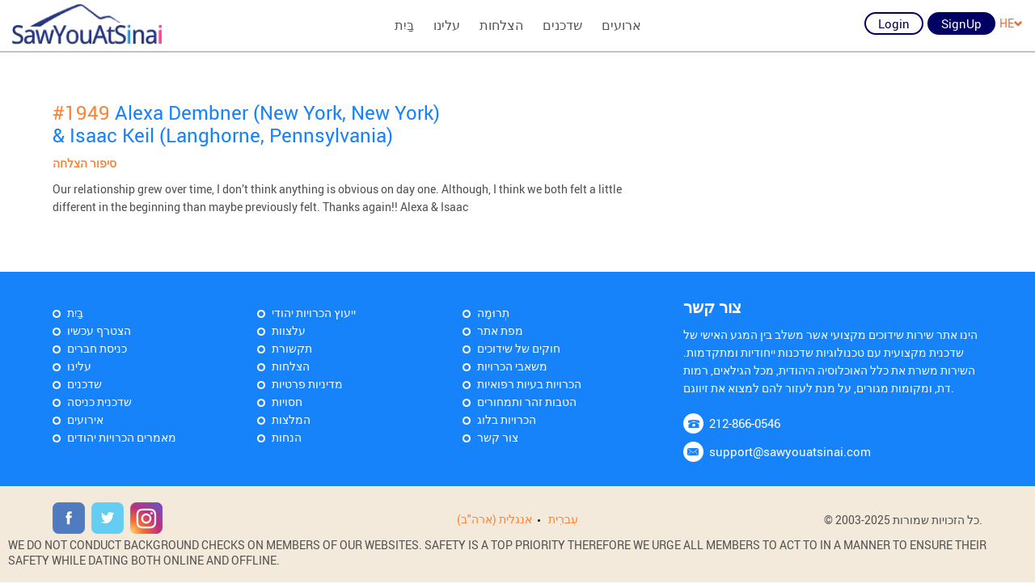

--- FILE ---
content_type: text/html; charset=utf-8
request_url: https://www.sawyouatsinai.com/only-sawyouatsinai-simchas/profilepage.aspx?simchanumber=61632EB4CD0AB13E581977A3CA6A705A&lang=he
body_size: 6577
content:

<!DOCTYPE html>
<html xmlns="http://www.w3.org/1999/xhtml">
<head><meta charset="utf-8" /><meta name="viewport" content="width=device-width, initial-scale=1.0, minimum-scale=1.0, user-scalable=no" /><meta name="google-site-verification" content="c7T8A9aflyhpXRd6lZIBi1MMufybozrMTp2doRnpNcM" /><link rel="icon" type="image/png" href="/_layouts/images/favicon-16x16.png" sizes="16x16"><link rel="shortcut icon" href="/_layouts/images/favicon.ico">
    
    <title>1949 Alexa Engaged With Isaac Through Jewish Matchmaker SawYouAtSinai</title>
    <meta name="description" content="Alexa of New York and Isaac of Langhorne were Jewish singles who got engaged through Jewish matchmakers. To know more visit SawYouAtSinai.com" />
    <meta name="keywords" content="jewish singles, jewish matchmakers, sawyouatsinai" />
    
    <link rel='alternate' hreflang='en-us' href='/only-sawyouatsinai-simchas/profilepage.aspx?simchanumber=61632EB4CD0AB13E581977A3CA6A705A&lang=he' /><link rel='alternate' hreflang='he' href='/only-sawyouatsinai-simchas/profilepage.aspx?simchanumber=61632EB4CD0AB13E581977A3CA6A705A&lang=he&lang=he' />
   
    <style>
.wrap_menu, .tohide_onload{
	display:none;
}
</style>
<script src="/_layouts/js/jquery-2.1.1.min.js"></script>
<script src='/_layouts/js/modernizr.js'></script>

<script>
     Modernizr.load({
    test: Modernizr.touch,
 	yep:['/_layouts/css/touch.css','/_layouts/js/touch.js'],
	nope:['/_layouts/css/desktop.css', '/_layouts/js/desktop.js']
	
});

</script>
<script src='/_layouts/js/nprogress.js'></script>
<script src='/_layouts/js/lazysizes.min.js'></script>
<script src='/_layouts/js/retina.min.js'></script>
<script src='/_layouts/js/jquery.fancybox.pack.js'></script>
<script src='/_layouts/js/select2.full.min.js'></script>
<script src="https://cdnjs.cloudflare.com/ajax/libs/OwlCarousel2/2.2.1/owl.carousel.min.js"></script>
<script src='/_layouts/js/jquery.jscroll.min.js'></script>
<script src='/_layouts/js/bootstrap.min.js'></script>
<link rel='stylesheet' href='/_layouts/css/bootstrap.css'>
<link rel='stylesheet' href='/_layouts/css/common.css'>
<link rel='stylesheet' href='/_layouts/css/external.css'>
<link rel='stylesheet' href='/_layouts/css/nprogress.css'>
<link rel='stylesheet' href='/_layouts/css/jquery.fancybox.css'>
<link rel="stylesheet" href="https://cdnjs.cloudflare.com/ajax/libs/OwlCarousel2/2.2.1/assets/owl.carousel.min.css">
<link rel='stylesheet' href='/_layouts/css/select2.css'>
 <script type="text/javascript" src="/_layouts/js/enscroll-0.6.1.min.js"></script>
</head>
<body data-spy="scroll" data-target="#rhsscroll" data-offset="20">
    <form method="post" action="./profilepage.aspx?simchanumber=61632EB4CD0AB13E581977A3CA6A705A&amp;lang=he" id="form1">
<div class="aspNetHidden">
<input type="hidden" name="__EVENTTARGET" id="__EVENTTARGET" value="" />
<input type="hidden" name="__EVENTARGUMENT" id="__EVENTARGUMENT" value="" />
<input type="hidden" name="__VIEWSTATE" id="__VIEWSTATE" value="/[base64]" />
</div>

<script type="text/javascript">
//<![CDATA[
var theForm = document.forms['form1'];
if (!theForm) {
    theForm = document.form1;
}
function __doPostBack(eventTarget, eventArgument) {
    if (!theForm.onsubmit || (theForm.onsubmit() != false)) {
        theForm.__EVENTTARGET.value = eventTarget;
        theForm.__EVENTARGUMENT.value = eventArgument;
        theForm.submit();
    }
}
//]]>
</script>



<script src="/only-sawyouatsinai-simchas/ScriptResource.axd?d=[base64]" type="text/javascript"></script>
<div class="aspNetHidden">

	<input type="hidden" name="__VIEWSTATEGENERATOR" id="__VIEWSTATEGENERATOR" value="F51C98BC" />
	<input type="hidden" name="__EVENTVALIDATION" id="__EVENTVALIDATION" value="/wEdAAmb9hz5RipcOpSx1dtpHZxxjYmSTTtUfy6tKd3hH8RD0mVYYuE8DvfAotQla4kaFnFf+J3HF3D6BTnhIYceTEnxq9qby37HHSuStbyyXDDT/k0J093mi7NrvZjuc42Bl3ktmwRzFq3NBpU1FxXG3bUbBunDqkENTdVZJj4wmv59XLkLtRQeoj9RQNedklGXNe2O7dW9btNnyqHmqWNxpSdRttrJpfeZs1AgCQepaU4XxQ==" />
</div>
        <script type="text/javascript">
//<![CDATA[
Sys.WebForms.PageRequestManager._initialize('ctl00$scriptMngr', 'form1', ['tctl00$ContentPlaceHolder1$ucCommonHeader1$UpdatePanel2','ContentPlaceHolder1_ucCommonHeader1_UpdatePanel2','tctl00$ContentPlaceHolder1$ucCommonHeader1$updTopLng','ContentPlaceHolder1_ucCommonHeader1_updTopLng','tctl00$ContentPlaceHolder1$ucCommonHeader1$updFgPwd','ContentPlaceHolder1_ucCommonHeader1_updFgPwd'], ['ctl00$ContentPlaceHolder1$ucCommonHeader1$btnReactivate','ContentPlaceHolder1_ucCommonHeader1_btnReactivate','ctl00$ContentPlaceHolder1$ucCommonHeader1$btnTopLng','ContentPlaceHolder1_ucCommonHeader1_btnTopLng','ctl00$ContentPlaceHolder1$ucCommonHeader1$btnFrgtPwdEmail','ContentPlaceHolder1_ucCommonHeader1_btnFrgtPwdEmail'], [], 90, 'ctl00');
//]]>
</script>

        
    <header>
	<figure class="headerTop container-fluid">
		<div class="headerLogo">
			<a href="/" target="_self" title="Link: index.html"><img alt="SawYouAtSinai" src="/_layouts/images/logo.png" title="SawYouAtSinai"  class="img-responsive" /></a></div>
		<div class="menu" id="menuWrapper">
			<ul class="TT"><li><a title='SYAS' target="" href="https://www.sawyouatsinai.com/default.aspx?lang=he">בַּיִת</a></li><li><a target="_self" href="https://www.sawyouatsinai.com/about-jewish-matchmaking-site.aspx?lang=he">עלינו</a></li><li><a target="_self" href="https://www.sawyouatsinai.com/only-sawyouatsinai-simchas/default.aspx?lang=he">הצלחות</a></li><li><a target="_self" href="https://www.sawyouatsinai.com/matchmakersignup.aspx?lang=he">שדכנים</a></li><li><a target="_self" href="https://www.sawyouatsinai.com/Events?lang=he">ארועים</a></li></ul><a class="socialIcon fb" href="https://www.facebook.com/SawYouAtSinai" style="display:none" target="_blank">&nbsp;</a></div>
		<div class="headerRight">
			<ul id="ulBeforeLogin" runat="server"><li><a href="#" data-target="#login" data-toggle="modal" oncontextmenu="return false;" class="btn btn-blue btn-trans TT" title='Member Login'>Login</a></li><li><a href="/membersignup.aspx?lang=he " target="_self" class="btn btn-blue TT" title="">SignUp</a></li><li class="langDrop" id="LanguageDropdown" runat="server"><div><a href="#" id="langDrop"  data-toggle="dropdown" aria-haspopup="true" aria-expanded="true">HE<span class="glyphicon glyphicon-chevron-down"></span></a> <ul class="dropdown-menu" aria-labelledby="langDrop">  <li>  <a href="/only-sawyouatsinai-simchas/profilepage.aspx?simchanumber=61632EB4CD0AB13E581977A3CA6A705A" data-val="english">ENGLISH</a> </li>   <li>  <a href="/only-sawyouatsinai-simchas/profilepage.aspx?simchanumber=61632EB4CD0AB13E581977A3CA6A705A&lang=he" data-val="hebrew">HEBREW</a> </li> </ul></ul></div></div>
	<input type="hidden" id="hdnsSiteUrl" value="https://www.sawyouatsinai.com/"></figure>
</header>


<script type="text/javascript">    //added for DBugZilla 2368

    function openModal() {

        $('#login').modal('hide');
        $('#changeReasonModal').on('shown.bs.modal', function () {
            $("body").addClass('modal-open');
        }).modal('show');
    }
    function ShowLogin() {
        $('#changeReasonModal').modal('hide');
        $('#login').modal('show');

    }


</script>

<div class="modal fade newHeader pop-large" id="changeReasonModal" tabindex="-1" role="dialog" data-backdrop="static" data-keyboard="false">
    <div class="modal-dialog" role="document">
        <div class="modal-content">
            <div class="modal-header">
                <a class="close fa fa-times-circle-o" data-dismiss="modal">&nbsp;</a>
                <h4 class="modal-title">Reactivate Profile?</h4>
            </div>
            <div class="modal-body">
                <div class="row">
                    <div class="col-sm-12 col-xs-12 changeReasonModal">
                        <p>Your profile is currently Deactivated. Would you like to reactivate your account and be able to log in again?</p>
                        <div id="ContentPlaceHolder1_ucCommonHeader1_UpdatePanel2">
	
                        <div class="form-group text-center row-react-btn">      
                            <input onclick="__doPostBack('ctl00$ContentPlaceHolder1$ucCommonHeader1$btnReactivate','')" name="ctl00$ContentPlaceHolder1$ucCommonHeader1$btnReactivate" type="button" id="ContentPlaceHolder1_ucCommonHeader1_btnReactivate" value="Yes, please reactivate profile" class="btn btn-blue" data-target="#login" />
                             <a class="btn btn-orange" data-dismiss="modal">No, do not reactivate profile</a>
                        </div>
                                             
</div>
                    </div>
                </div>
            </div>
        </div>
    </div>
</div>


    <div class="modal fade newHeader pop-small" id="login" tabindex="-1" role="dialog" data-backdrop="static" data-keyboard="false">
        
        <div class="modal-dialog" role="document">
            <div class="modal-content">
                <div class="modal-header">
                    <a class="close fa fa-times-circle-o" data-dismiss="modal">&nbsp;</a>
                    <h4 class="modal-title">כניסת חברים</h4>
                </div>
                <div class="modal-body">
                    <div class="row">
                        
                            <div class="col-sm-12 col-xs-12 loginForgotpwd">
                                
                                <div class="modalLoginCarousel owl-carousel">
                                    <div id="ContentPlaceHolder1_ucCommonHeader1_updTopLng">
	
                                            <div id="ContentPlaceHolder1_ucCommonHeader1_pnlLogin" class="item">
		
                                                

                                                
                                                <div class="form-group">
                                                    <input name="ctl00$ContentPlaceHolder1$ucCommonHeader1$txtUsrNm1" type="text" id="ContentPlaceHolder1_ucCommonHeader1_txtUsrNm1" class="form-control" Placeholder="שם משתמש" /> 
                                                </div>
                                                <div class="form-group">
                                                    <input name="ctl00$ContentPlaceHolder1$ucCommonHeader1$txtPwd1" type="password" id="ContentPlaceHolder1_ucCommonHeader1_txtPwd1" class="form-control" Placeholder="סיסמא" /> 
                                                </div>
                                                <div class="form-group">
                                                    
                                                </div>
                                                <div class="form-group text-center">
                                                    <a id="ContentPlaceHolder1_ucCommonHeader1_btnTopLng" class="btn btn-blue" href="javascript:__doPostBack(&#39;ctl00$ContentPlaceHolder1$ucCommonHeader1$btnTopLng&#39;,&#39;&#39;)">כניסה</a>
                                                    <a class="btn btn-orange" data-dismiss="modal">ביטול</a>
                                                </div>
                                                <p>עדיין לא חבר/ה באתר? <a target=&#8221;_self&#8221; href='/membersignup.aspx'>לחץ כאן</a> להרשמה</p>
                                                <p><a href="#" class="owl-next-link">שכחת את הסיסמא?</a></p>
                                                <input type="hidden" name="ctl00$ContentPlaceHolder1$ucCommonHeader1$hdnlogginattemptsheader" id="ContentPlaceHolder1_ucCommonHeader1_hdnlogginattemptsheader" value="0" />
                                            
	</div>
                                        
</div>
                                    <div id="ContentPlaceHolder1_ucCommonHeader1_updFgPwd">
	
                                            <div id="ContentPlaceHolder1_ucCommonHeader1_pnlFrgPwd" class="item">
		
                                                

                                                <div class="form-group">
                                                    <input name="ctl00$ContentPlaceHolder1$ucCommonHeader1$txtFrgtPwdEmail" type="text" id="ContentPlaceHolder1_ucCommonHeader1_txtFrgtPwdEmail" class="form-control" placeholder="Email/Screen name" />
                                                </div>
                                                <div class="form-group text-center"><a id="ContentPlaceHolder1_ucCommonHeader1_btnFrgtPwdEmail" class="btn btn-blue" href="javascript:__doPostBack(&#39;ctl00$ContentPlaceHolder1$ucCommonHeader1$btnFrgtPwdEmail&#39;,&#39;&#39;)">קבל סיסמא</a> </div>

                                                <p>For assistance, please email <a href="mailto:support@sawyouatsinai.com" target="_blank">support@sawyouatsinai.com</a></p>
                                                <p><a href="#" class="owl-prev-link">&laquo; חזרה</a></p>
                                               
                                            
	</div>
                                        
</div>

                                </div>
                            </div>
                            
                        </div>
                    </div>
                </div>
            </div>
        </div>
        <input type="hidden" name="ctl00$ContentPlaceHolder1$ucCommonHeader1$hdncaptchavalue" id="ContentPlaceHolder1_ucCommonHeader1_hdncaptchavalue" />
   
   <section class="index_video">
        
        

<div class="container">
    <div class="row">
        <div class="col-md-12">
            <section class="common_wrapper">
                
                
                <div class="row">
                    
                    <div class="col-sm-7 col-md-8">
                        <article>
                            <h4>
                                
                                <span class="text-info">#1949</span>&nbsp;Alexa Dembner (New York, New York)<br />& Isaac Keil (Langhorne, Pennsylvania)</h4>
                            
                            <p class="text-info"><strong>סיפור הצלחה</strong></p>
                            <p>
                                Our relationship grew over time, I don’t think anything is obvious on day one. Although, I think we both felt a little different in the beginning than maybe previously felt.

Thanks again!!
Alexa & Isaac
<br>
                            </p>
                            
                        </article>
                        <div id="fb-root"></div> <script>(function(d, s, id) { var js, fjs = d.getElementsByTagName(s)[0]; if (d.getElementById(id)) return; js = d.createElement(s); js.id = id; js.src = "//connect.facebook.net/en_GB/sdk.js#xfbml=1&version=v2.5&appId=1521232351507942"; fjs.parentNode.insertBefore(js, fjs); }(document, 'script', 'facebook-jssdk'));</script> <div class="fb-comments" data-width="100%" data-numposts="20" data-href="http://www.sawyouatsinai.com/only-sawyouatsinai-simchas/ProfilePage.aspx?SimchaNumber=2245"></div>

                        
            </section>



        </div>
    </div>
</div>

        <footer>
	<figure class="footerBg">
		<div class="container">
			<div class="row">
				<div class="col-sm-7 col-md-8 col-xs-12 footerLeft">
					<h5 class="hidden-md hidden-lg">
						ניווט</h5>
					<div class="footerCarousel owl-carousel TT">
						<div class="item">
							<ul>
								<li>
									<a href="/?lang=he" target="_self">בַּיִת</a></li>
								<li>
									<a href="/membersignup.aspx?lang=he" target="_self">הצטרף עכשיו</a></li>
								<li>
									<a href="/members/login.aspx?lang=he" target="_self">כניסת חברים</a></li>
								<li>
									<a href="/about-jewish-matchmaking-site.aspx?lang=he" target="_self" title="About Us">עלינו</a></li>
								<li>
									<a href="/matchmakerSignup.aspx?lang=he" target="_self" title="Become a Matchmaker">שדכנים</a></li>
								<li>
									<a href="/matchmakers/login.aspx?lang=he" target="_self" title="Matchmaker Login">שדכנית כניסה</a></li>
								<li>
									<a href="http://www.jewishtodo.com/" target="_self">אירועים</a></li>
								<li>
									<a href="/jewish-dating-article.aspx?lang=he" target="_self" title="Jewish Dating Articles">מאמרים הכרויות יהודים</a></li>
							</ul>
						</div>
						<div class="item">
							<ul>
								<li>
									<a href="/jewish-dating-advice.aspx?lang=he" target="_self" title="Jewish Dating Advice">ייעוץ הכרויות יהודי</a></li>
								<li>
									<a href="/jewish-dating-team.aspx?lang=he" target="_self" title="About The Team">עלצוות</a></li>
								<li>
									<a href="/jewish-dating-press-releases.aspx?lang=he" target="_self" title="Press">תקשורת</a></li>
								<li>
									<a href="/only-sawyouatsinai-simchas/default.aspx?lang=he" target="_self">הצלחות</a></li>
								<li>
									<a href="/privacyPolicy.aspx?lang=he" target="_self" title="Privacy Policy">מדיניות פרטיות</a></li>
								<li>
									<a href="/jewish-rabbi-endorsements.aspx?lang=he" target="_self" title="Endorsements">חסויות</a></li>
								<li>
									<a href="/only-sawyouatsinai-simchas/successstories.aspx?lang=he" target="_self" title="Testimonials">המלצות</a></li>
								<li>
									<a href="/jewish-singles-discounts.aspx?lang=he" target="_self" title="Discounts">הנחות</a></li>
							</ul>
						</div>
						<div class="item">
							<ul>
								<li>
									<a href="/donations.aspx?lang=he" target="_self" title="Donation">תְרוּמָה</a></li>
								<li>
									<a href="/Sitemap.aspx?lang=he" target="_self">מפת אתר</a></li>
								<li>
									<a href="/laws-of-matchmaking.aspx?lang=he" target="_self" title="Laws of Matchmaking">חוקים של שידוכים</a></li>
								<li>
									<a href="/jewish-dating-resources.aspx?lang=he" target="_self" title="Dating Resources">משאבי הכרויות</a></li>
								<li>
									<a href="/jewish-dating-medical.aspx?lang=he" target="_self" title="Dating Medical issues">הכרויות בעיות רפואיות</a></li>
								<li>
									<a href="/goldVsBasic.aspx?lang=he" target="_self" title="Membership Plans & Pricing">הטבות זהר ותמחורים</a></li>
								<li>
									<a href="https://blog.sawyouatsinai.com/" target="_blank" title="Dating Blog">הכרויות בלוג</a></li>
								<li>
									<a href="/contactus.aspx?lang=he" target="_self">צור קשר</a></li>
							</ul>
						</div>
					</div>
				</div>
				<div class="col-sm-5 col-md-4 col-xs-12 footerRight TT">
					<h5>
						צור קשר</h5>
					<p>
						הינו אתר שירות שידוכים מקצועי אשר משלב בין המגע האישי של שדכנית מקצועית עם טכנולוגיות שדכנות ייחודיות ומתקדמות. השירות משרת את כלל האוכלוסיה היהודית, מכל הגילאים, רמות דת, ומקומות מגורים, על מנת לעזור להם למצוא את זיווגם.</p>
					<a class="footerPhno" href="tel:212-866-0546" title="Link: tel:212-866-0546">212-866-0546</a> <a class="footerMail" href="mailto:support@sawyouatsinai.com" target="_top" title="Link: mailto:support@sawyouatsinai.com">support@sawyouatsinai.com</a></div>
			</div>
		</div>
	</figure>
	<figure class="footerBttm">
		<div class="container">
			<div class="row">
				<div class="col-sm-4 col-xs-12 footerLeft">
					<a class="socialIcon fb" href="https://www.facebook.com/SawYouAtSinai" target="_blank">&nbsp;</a> <a class="socialIcon tw" href="https://twitter.com/SawYouAtSinai" target="_blank">&nbsp;</a> <a class="socialIcon insg" href="https://www.instagram.com/sawyouatsinai/" target="_blank">&nbsp;</a></div>
				<div class="col-sm-4 col-xs-12 footerMiddle">
					<ul class="langSelect">
						<li>
							<a href="/" title="SawYouAtSinai - English (US)">אנגלית (ארה&quot;ב)</a></li>
						<li>
							<a href="/default.aspx?lang=he" title="SawYouAtSinai - Hebrew">עִברִית</a></li>
					</ul>
				</div>
				<div class="col-sm-4 col-xs-12 footerRight TT">
					<p>
						&copy; 2003-2025 כל הזכויות שמורות.</p>
				</div>
			</div>
		</div>
		<div class="container-fluid footer-bottom2">
			WE DO NOT CONDUCT BACKGROUND CHECKS ON MEMBERS OF OUR WEBSITES. SAFETY IS A TOP PRIORITY THEREFORE WE URGE ALL MEMBERS TO ACT TO IN A MANNER TO ENSURE THEIR SAFETY WHILE DATING BOTH ONLINE AND OFFLINE.</div>
	</figure>
</footer>

    </section>

    <script>
$('body').show();
	NProgress.configure({ showSpinner: true });
	NProgress.start();
	
	setTimeout(function() {NProgress.done(); 
	$('.fade').removeClass('out'); }, 2000);
	
</script>
<script src='/_layouts/js/wow.min.js'></script>
<script src='/_layouts/js/script.js'></script>
<script src='/_layouts/js/parallax.js'></script>

    </form>
</body>
</html>


--- FILE ---
content_type: text/css
request_url: https://www.sawyouatsinai.com/_layouts/css/nprogress.css
body_size: 22
content:
#nprogress{pointer-events:none;}
#nprogress .bar{background:transparent;position:fixed;z-index:9999;top:50%;left:0;width:100%;height:2px;}
#nprogress .peg{display:block;position:absolute;right:0px;width:100px;height:100%;opacity:1.0;-webkit-transform:rotate(3deg) translate(0px, -4px);-ms-transform:rotate(3deg) translate(0px, -4px);transform:rotate(3deg) translate(0px, -4px);}
#nprogress .spinner{display:block;position:fixed;z-index:9998;top:15px;right:15px;}
#nprogress .spinner-icon{width:30px;height:30px;box-sizing:border-box;border:solid 2px transparent;border-top-color:#27377d;border-left-color:#27377d;border-radius:50%;-webkit-animation:nprogress-spinner 400ms linear infinite;animation:nprogress-spinner 400ms linear infinite;}
.nprogress-custom-parent{overflow:hidden;position:relative;}
.nprogress-custom-parent #nprogress .spinner,
.nprogress-custom-parent #nprogress .bar{position:absolute;}
@-webkit-keyframes nprogress-spinner{0%{-webkit-transform:rotate(0deg);}
100%{-webkit-transform:rotate(360deg);}
}
@keyframes nprogress-spinner{0%{transform:rotate(0deg);}
100%{transform:rotate(360deg);}
}

--- FILE ---
content_type: application/javascript
request_url: https://www.sawyouatsinai.com/_layouts/js/parallax.js
body_size: -197
content:
function fullscreenFix(){var e=$("body").height();$(".content-b").each(function(n){$(this).innerHeight()<=e&&$(this).closest(".fullscreen").addClass("not-overflow")})}Modernizr.touch&&(document.documentElement.className=document.documentElement.className+" touch"),$(window).on("load resize",fullscreenFix),fullscreenFix();

--- FILE ---
content_type: application/javascript
request_url: https://www.sawyouatsinai.com/_layouts/js/lazysizes.min.js
body_size: 2857
content:
!function(a,b){var c=b(a,a.document);a.lazySizes=c,"object"==typeof module&&module.exports?module.exports=c:"function"==typeof define&&define.amd&&define(c)}(window,function(a,b){"use strict";if(b.getElementsByClassName){var c,d=b.documentElement,e=a.HTMLPictureElement&&"sizes"in b.createElement("img"),f="addEventListener",g=a[f],h=a.setTimeout,i=a.requestAnimationFrame||h,j=a.setImmediate||h,k=/^picture$/i,l=["load","error","lazyincluded","_lazyloaded"],m={},n=Array.prototype.forEach,o=function(a,b){return m[b]||(m[b]=new RegExp("(\\s|^)"+b+"(\\s|$)")),m[b].test(a.className)&&m[b]},p=function(a,b){o(a,b)||(a.className=a.className.trim()+" "+b)},q=function(a,b){var c;(c=o(a,b))&&(a.className=a.className.replace(c," "))},r=function(a,b,c){var d=c?f:"removeEventListener";c&&r(a,b),l.forEach(function(c){a[d](c,b)})},s=function(a,c,d,e,f){var g=b.createEvent("CustomEvent");return g.initCustomEvent(c,!e,!f,d||{}),a.dispatchEvent(g),g},t=function(b,d){var f;!e&&(f=a.picturefill||c.pf)?f({reevaluate:!0,elements:[b]}):d&&d.src&&(b.src=d.src)},u=function(a,b){return(getComputedStyle(a,null)||{})[b]},v=function(a,b,d){for(d=d||a.offsetWidth;d<c.minSize&&b&&!a._lazysizesWidth;)d=b.offsetWidth,b=b.parentNode;return d},w=function(b){var c,d=0,e=a.Date,f=function(){c=!1,d=e.now(),b()},g=function(){j(f)},k=function(){i(g)};return function(){if(!c){var a=125-(e.now()-d);c=!0,6>a&&(a=6),h(k,a)}}},x=function(){var e,j,l,m,v,x,z,A,B,C,D,E,F,G,H=/^img$/i,I=/^iframe$/i,J="onscroll"in a&&!/glebot/.test(navigator.userAgent),K=0,L=0,M=0,N=0,O=function(a){M--,a&&a.target&&r(a.target,O),(!a||0>M||!a.target)&&(M=0)},P=function(a,b){var c,d=a,e="hidden"!=u(a,"visibility");for(B-=b,E+=b,C-=b,D+=b;e&&(d=d.offsetParent);)e=(u(d,"opacity")||1)>0,e&&"visible"!=u(d,"overflow")&&(c=d.getBoundingClientRect(),e=D>c.left&&C<c.right&&E>c.top-1&&B<c.bottom+1);return e},Q=function(){var a,b,d,f,g,h,i,k,m;if((v=c.loadMode)&&8>M&&(a=e.length)){for(b=0,N++,G>L&&1>M&&N>3&&v>2?(L=G,N=0):L=v>1&&N>2&&6>M?F:K;a>b;b++)if(e[b]&&!e[b]._lazyRace)if(J)if((k=e[b].getAttribute("data-expand"))&&(h=1*k)||(h=L),m!==h&&(z=innerWidth+h,A=innerHeight+h,i=-1*h,m=h),d=e[b].getBoundingClientRect(),(E=d.bottom)>=i&&(B=d.top)<=A&&(D=d.right)>=i&&(C=d.left)<=z&&(E||D||C||B)&&(l&&3>M&&!k&&(3>v||4>N)||P(e[b],h))){if(W(e[b]),g=!0,M>9)break;M>6&&(L=K)}else!g&&l&&!f&&4>M&&4>N&&v>2&&(j[0]||c.preloadAfterLoad)&&(j[0]||!k&&(E||D||C||B||"auto"!=e[b].getAttribute(c.sizesAttr)))&&(f=j[0]||e[b]);else W(e[b]);f&&!g&&W(f)}},R=w(Q),S=function(a){p(a.target,c.loadedClass),q(a.target,c.loadingClass),r(a.target,S)},T=function(a,b){try{a.contentWindow.location.replace(b)}catch(c){a.src=b}},U=function(a){var b,d,e=a.getAttribute(c.srcsetAttr);(b=c.customMedia[a.getAttribute("data-media")||a.getAttribute("media")])&&a.setAttribute("media",b),e&&a.setAttribute("srcset",e),b&&(d=a.parentNode,d.insertBefore(a.cloneNode(),a),d.removeChild(a))},V=function(){var a,b=[],c=function(){for(;b.length;)b.shift()();a=!1};return function(d){b.push(d),a||(a=!0,i(c))}}(),W=function(a){var b,d,e,f,g,i,j,u=H.test(a.nodeName),v=u&&(a.getAttribute(c.sizesAttr)||a.getAttribute("sizes")),w="auto"==v;(!w&&l||!u||!a.src&&!a.srcset||a.complete||o(a,c.errorClass))&&(w&&(j=a.offsetWidth),a._lazyRace=!0,M++,V(function(){a._lazyRace&&delete a._lazyRace,q(a,c.lazyClass),(g=s(a,"lazybeforeunveil")).defaultPrevented||(v&&(w?(p(a,c.autosizesClass),y.updateElem(a,!0,j)):a.setAttribute("sizes",v)),d=a.getAttribute(c.srcsetAttr),b=a.getAttribute(c.srcAttr),u&&(e=a.parentNode,f=e&&k.test(e.nodeName||"")),i=g.detail.firesLoad||"src"in a&&(d||b||f),g={target:a},i&&(r(a,O,!0),clearTimeout(m),m=h(O,2500),p(a,c.loadingClass),r(a,S,!0)),f&&n.call(e.getElementsByTagName("source"),U),d?a.setAttribute("srcset",d):b&&!f&&(I.test(a.nodeName)?T(a,b):a.src=b),(d||f)&&t(a,{src:b})),(!i||a.complete)&&(i?O(g):M--,S(g))}))},X=function(){if(!l){if(Date.now()-x<999)return void h(X,999);var a,b=function(){c.loadMode=3,R()};l=!0,c.loadMode=3,M||R(),g("scroll",function(){3==c.loadMode&&(c.loadMode=2),clearTimeout(a),a=h(b,99)},!0)}};return{_:function(){x=Date.now(),e=b.getElementsByClassName(c.lazyClass),j=b.getElementsByClassName(c.lazyClass+" "+c.preloadClass),F=c.expand,G=F*c.expFactor,g("scroll",R,!0),g("resize",R,!0),a.MutationObserver?new MutationObserver(R).observe(d,{childList:!0,subtree:!0,attributes:!0}):(d[f]("DOMNodeInserted",R,!0),d[f]("DOMAttrModified",R,!0),setInterval(R,999)),g("hashchange",R,!0),["focus","mouseover","click","load","transitionend","animationend","webkitAnimationEnd"].forEach(function(a){b[f](a,R,!0)}),/d$|^c/.test(b.readyState)?X():(g("load",X),b[f]("DOMContentLoaded",R),h(X,2e4)),R(e.length>0)},checkElems:R,unveil:W}}(),y=function(){var a,d=function(a,b,c){var d,e,f,g,h=a.parentNode;if(h&&(c=v(a,h,c),g=s(a,"lazybeforesizes",{width:c,dataAttr:!!b}),!g.defaultPrevented&&(c=g.detail.width,c&&c!==a._lazysizesWidth))){if(a._lazysizesWidth=c,c+="px",a.setAttribute("sizes",c),k.test(h.nodeName||""))for(d=h.getElementsByTagName("source"),e=0,f=d.length;f>e;e++)d[e].setAttribute("sizes",c);g.detail.dataAttr||t(a,g.detail)}},e=function(){var b,c=a.length;if(c)for(b=0;c>b;b++)d(a[b])},f=w(e);return{_:function(){a=b.getElementsByClassName(c.autosizesClass),g("resize",f)},checkElems:f,updateElem:d}}(),z=function(){z.i||(z.i=!0,y._(),x._())};return function(){var b,e={lazyClass:"lazyload",loadedClass:"lazyloaded",loadingClass:"lazyloading",preloadClass:"lazypreload",errorClass:"lazyerror",autosizesClass:"lazyautosizes",srcAttr:"data-src",srcsetAttr:"data-srcset",sizesAttr:"data-sizes",minSize:40,customMedia:{},init:!0,expFactor:1.7,expand:d.clientHeight>630?d.clientWidth>890?500:410:359,loadMode:2};c=a.lazySizesConfig||a.lazysizesConfig||{};for(b in e)b in c||(c[b]=e[b]);a.lazySizesConfig=c,h(function(){c.init&&z()})}(),{cfg:c,autoSizer:y,loader:x,init:z,uP:t,aC:p,rC:q,hC:o,fire:s,gW:v}}});

--- FILE ---
content_type: application/javascript
request_url: https://www.sawyouatsinai.com/_layouts/js/script.js
body_size: 28304
content:
(function ($) {
    var ev = new $.Event('classadded'),
        rev = new $.Event('classremoved'),
        evattr = new $.Event('attrchange'),
        evVal = new $.Event('valchange'),
        orig = $.fn.addClass,
        origg = $.fn.removeClass,
        attrCh = $.fn.attr,
        evCh = $.fn.val;

    $.fn.addClass = function () {
        var result = orig.apply(this, arguments);
        $(this).trigger(ev, arguments);
        return result;
    };

    $.fn.removeClass = function () {
        var result = origg.apply(this, arguments);
        $(this).trigger(rev, arguments);
        return result;
    };

    $.fn.attr = function () {
        $(this).trigger(evattr, arguments);
        //console.log(evattr);
        return attrCh.apply(this, arguments, arguments);
    };

    $.fn.val = function () {
        $(this).trigger(evVal, arguments);
        return evCh.apply(this, arguments);
    };


    $.fn.resetMask = function () {
        $(this).trigger('resetMask');
    };
    $.fn.removeMask = function () {
        $(this).trigger('removeMask');
    };

    $.fn.placeholderLabel = function (options) {
        var settings = $.extend({
            // These are the defaults.
            //labelSize: this.css('font-size'),
            wrapperTag: 'div',
            wrapper: 'labelInputWrapper',
            wrapperFocus: 'wrapperFocus',
            wrapperActive: 'wrapperActive',
            labelTag: 'div',
            labelClass: 'labelPlaceholder',
            labelFocusClass: 'labelFocus',
            inputFocusClass: 'inputFocus',
            nonEditable: 'noneditable',
            mask: {
                'phoneMask': '000-000-0000',
                'dateMask': '00/00/0000'
            }
        }, options);

        var BindOnData = function (label, input) {
            if (!input.parent('.' + settings.wrapper).hasClass(settings.wrapperActive)) {
                label.addClass(settings.labelFocusClass);
                input.addClass(settings.inputFocusClass);
                input.parent('.' + settings.wrapper).addClass(settings.wrapperActive);
                //input.keyup();
            }

        };
        var autofillChange = function (input) {
            if (!input.parent('.' + settings.wrapper).hasClass(settings.wrapperActive)) {
                var parent = input.closest('.' + settings.wrapper);
                input.addClass(settings.inputFocusClass);
                parent.find('.' + settings.labelClass).addClass(settings.labelFocusClass);
                parent.addClass(settings.wrapperActive);

            }
            //input.blur();
        };

        function SelectBindOnData(value, self, label, wrapper, firstOption) {
            var index = self[0].selectedIndex;
            //console.log(self);
            //if (value !== null && index > 0) {
            if (index > 0) {
                //if (value.length && (value != "" && value != 0 && !self.hasClass('value-blank')) || (self.hasClass('value-blank') && value != "")) {
                //if (value.length && (value != "" && value != 0 && !self.hasClass('value-blank')) || (self.hasClass('value-blank') && value != "")) {
                //console.log(value);
                if (self.hasClass("select-spacing")) {
                    self.addClass("select-space");
                    label.addClass('label-small');
                    self.find("option:first").text('-- Select ' + firstOption + '--');
                }
                wrapper.addClass('active-wrapper');

                if (self.hasClass('noneditable')) {
                    //console.log(value);
                    label.text(firstOption);
                    label.addClass('noneditable');
                    self.closest('.selectWrapper').addClass('noneditable');
                }

                //console.log(label);
            } else if (index === 0) {
                label.removeClass('label-small');
                self.removeClass('select-space');
                self.find("option:first").text(firstOption);
                wrapper.removeClass('active-wrapper');
                //}
            }
        }

        function editable(self, label) {
            label.removeClass('noneditable');
            self.closest('.selectWrapper').removeClass('noneditable');
        }

        function noneditable(self, label) {
            label.addClass('noneditable');
            self.closest('.selectWrapper').addClass('noneditable');
        }


        var focusT = true;
        var focusInput = function (input, i) {
            if (i == 0) {
                focusT = true;
            }
            if (!input.hasClass(settings.nonEditable) && focusT) {
                //if(focusT) {
                input.focus();
                focusT = false;
                //}
            }
        };

        function inputMaskData(input) {
            //input.val(formate);
            //console.log(input);
            $.each(settings.mask, function (key, value) {
                if (input.hasClass(key)) {
                    value = value.replace(/0/g, '_');
                    var dataSplite = (value.replace(/_/g, '')).charAt(0);
                    var spliteVal = value.split(dataSplite);
                    var rejex = '';

                    for (var i = 0; i < spliteVal.length; i++) {
                        rejex += '(\\d{0,' + spliteVal[i].length + '})';
                    }

                    input.attr({
                        'data-maskval': value,
                        'data-mask': true,
                        'data-rejex': rejex
                    });
                }
            });
        }

        function inputMask(input, label) {
            if (!input.val().length) {
                label.addClass(settings.labelFocusClass);
                input.addClass(settings.inputFocusClass);
                input.parent('.' + settings.wrapper).addClass(settings.wrapperActive);
            }
            input.parent('.' + settings.wrapper).addClass(settings.wrapperFocus);

            setTimeout(function () {
                var mask = input.attr('data-mask');
                var maskVal = input.data('maskval');
                if (mask == 'true') {
                    if (!input.val().length) {
                        input.val(maskVal);
                        setTimeout(function () {
                            input[0].setSelectionRange(0, 0);
                        }, 30);
                    }
                }
            }, 30);
        }

        function inputUnMask(input, label) {
            var mask = input.attr('data-mask');
            var maskVal = input.data('maskval');
            if (mask == 'true') {
                if (input.val() === maskVal) {
                    input.val(null);
                }
            }

            setTimeout(function () {
                if (!input.val().length) {
                    label.removeClass(settings.labelFocusClass);
                    input.removeClass(settings.inputFocusClass);
                    //if(self.parent('.' + settings.wrapper).hasClass(settings.wrapperActive)) {
                    input.parent('.' + settings.wrapper).removeClass(settings.wrapperActive);
                    //}

                    if (settings.hasVal) {
                        label.removeClass(settings.hasVal);
                    }
                }
                input.parent('.' + settings.wrapper).removeClass(settings.wrapperFocus);
            }, 30);
        }

        function setVal(self) {
            if (self.attr('data-maskval') !== undefined) {
                //console.log('aa');

                var placeHolder = self.attr('data-maskval');
                var spliteHyphen = (placeHolder.replace(/_/g, '')).charAt(0);
                var regex = new RegExp(self.attr('data-rejex'));
                var finalVal = self.val().replace(/\D/g, '').match(regex);
                var matchLenght = finalVal.length;

                var output = '';

                for (var i = 1; i < matchLenght; i++) {
                    output += i > 1 && finalVal[i].length ? spliteHyphen + finalVal[i] : finalVal[i];
                }

                //self.val(output + placeHolder.substring(placeHolder.length, output.length));
                self.val(output + placeHolder.substring(placeHolder.length, output.length));

                self[0].setSelectionRange(output.length, output.length);

                //console.log(self.val());

                /*var finalVal = self.val().replace(/\D/g, '');
                var spliteHyphen = ((self.attr('data-maskval')).replace(/_/g, '')).charAt(0);
                var regex1 = new RegExp('[_' + spliteHyphen + ']', 'g');
                var regex2 = new RegExp(spliteHyphen, 'g');
                var regex3 = new RegExp(spliteHyphen + '_' + '|_' , 'g');
                var hyphens = (self.attr('data-maskval')).split(spliteHyphen);
                var placeLength = ((self.attr('data-maskval')).replace(regex2, '')).length;
                var result = ((finalVal).replace(regex1, '')).slice(0, placeLength);


                var fixVal = '';

                if(placeLength >= result.length){
                    var loop = placeLength - result.length;
                    for(var i = -1; i < loop; i++) {
                        result = result + '_';
                        if ((i+1) === loop) {
                            //setVal(hyphens, result, self);
                            var startSt = 0;
                            var endSt = 0;
                            var fVal = '';
                            $.each(hyphens, function( ind, v ) {
                                //console.log(v.length);
                                endSt = endSt + v.length;
                                if(ind === 0) {
                                    fVal += result.substring(startSt,endSt);
                                } else {
                                    fVal += spliteHyphen + result.substring(startSt,endSt);
                                }
                                if((ind+1) === hyphens.length) {
                                    self.val(fVal);
                                    var finalValLen = (((fVal.replace(regex3, ''))).length);
                                    fVal = fixVal;
                                    self[0].setSelectionRange(finalValLen, finalValLen);
                                }

                                startSt = startSt + v.length;
                            });
                        }

                    }
                } else {
                    self.val((self.val()).substring(0,(placeLength+2)));
                }*/
            }
        }

        var delay = (function () {
            var timer = 0;
            return function (callback, ms) {
                clearTimeout(timer);
                timer = setTimeout(callback, ms);
            };
        })();


        //Work
        var chrome = /chrome/.test(navigator.userAgent.toLowerCase());
        var ua = window.navigator.userAgent;
        var old_ie = ua.indexOf('MSIE ');
        var new_ie = ua.indexOf('Trident/');
        var _thisSelector = this.selector;

        //console.log(this.selector);
        $('body').on('runServer', function () {
            //console.log(_thisSelector);
            $(this).find(_thisSelector).each(function (i, e) {
                var self = $(e);
                /*if(self.attr('data-placeholder') != undefined){
                    BindOnData(self.prev(), self);
                }*/
                //if()
                //console.log(self[0].localName);

                //if (self.attr('placeholder')) {
                if (self.attr('data-placeholder') === undefined || self.data('placeholder') && !self.parent('.labelInputWrapper')) {
                    inputMaskData(self);

                    if (self[0].localName === 'select') {
                        var selfWrapper = $("<div class='selectWrapper'></div>");
                        var firstOption = self.find("option:first").text();
                        var label = $("<div class='selectname'>" + firstOption + "</div>");
                        if (self.attr('disabled')) {
                            selfWrapper.addClass('noneditable');
                        }
                        self.wrap(selfWrapper);
                        self.before(label);
                        SelectBindOnData(self.val(), self, label, selfWrapper, firstOption);
                        self.on('change', function () {
                            SelectBindOnData(self.val(), self, label, selfWrapper, firstOption);

                            delay(function () {
                                var windowW = $(window).width(),
                                    windowH = $(window).height();

                                $(window).trigger('resizeWrapper', [windowW, windowH]);
                            }, 300);
                        });
                        self.on('classadded', function (ev, newClasses) {
                            if (newClasses === 'noneditable') {
                                noneditable(self, label);
                            }
                        });
                        self.on('classremoved', function (rev, newClasses) {
                            if (newClasses === 'noneditable') {
                                editable(self, label);
                            }
                        });
                        self.on('attrchange', function (ev, att, attVal) {
                            if (att === 'data-placeholder' && attVal != true && attVal != undefined) {
                                //console.log(attVal);
                                firstOption = attVal;
                                label.text(firstOption);
                                self.find("option:first").text(attVal);
                            }
                        });


                        //focusInput(self, i);
                        $(document).ajaxComplete(function () {
                            SelectBindOnData(self.val(), self, label, selfWrapper, firstOption);
                            //focusInput(self, i);
                        });

                    } else {
                        var label = $('<' + settings.labelTag + '></' + settings.labelTag + '>');
                        var selfWrap = $('<' + settings.wrapperTag + ' class="' + settings.wrapper + '"></' + settings.wrapperTag + '>');

                        //var firstOption = self.find("option:first").text();
                        //var selectWrapper = $("<div class='selectWrapper'></div>");
                        //var selectLabel = $("<div class='selectname'>" + firstOption + "</div>");

                        var text = self.attr('placeholder');
                        //var value = self.attr('value');
                        //if ((old_ie === -1) && (new_ie === -1)) {
                        self.removeAttr('placeholder');
                        //}
                        //self.attr('readonly', 'readonly');
                        label.text(text);

                        label.addClass(settings.labelClass);
                        //Event
                        //var self = self;
                        /*label.click(function (){
                            self.focus();
                        });*/
                        if (self.attr('disabled')) {
                            selfWrap.addClass('noneditable');
                        }
                        if (self[0].localName === 'textarea') {
                            selfWrap.addClass('textarea');
                        }

                        selfWrap.click(function () {
                            /*if (self.hasAttr('readonly')) {
                                self.removeAttr('readonly');
                            }*/
                            self.focus();
                        });
                        self.on('focus', function () {
                            inputMask(self, label);
                        });

                        self.on('blur change', function () {
                            //self.blur(function () {
                            inputUnMask(self, label);
                        });
                        self.on('keyup', function () {
                            if (self.attr('data-mask') == 'true') {
                                setVal(self);
                            } else if (self.attr('data-mask') == 'false') {
                                self.val(self.val().replace(/\D/g, ''));
                            }
                        });
                        self.on('removeMask', function (e, attr, val) {
                            self.attr({
                                'data-mask': false
                            });
                            if (attr) {
                                self.attr(attr, val);
                            }
                            self.val(self.val().replace(/-|_/g, ''));
                            //console.log(self.val().replace(/-|_/g, ''));

                        });
                        self.on('resetMask', function (e, attr, val) {
                            self.attr({
                                'data-mask': true
                            });
                            if (attr) {
                                self.attr(attr, val);
                            }
                            if (self.val().length) {
                                setVal(self);
                            }

                        });

                        /*self.on('blur keyup change', function() {
                            console.log('aa:' + self.val());
                            if(self.val().length){
                                label.addClass(settings.labelFocusClass);
                                self.addClass(settings.inputFocusClass);
                                self.parent('.' + settings.wrapper).addClass(settings.wrapperFocus);
                            } else {
                                label.removeClass(settings.labelFocusClass);
                                self.removeClass(settings.inputFocusClass);
                                self.parent('.' + settings.wrapper).removeClass(settings.wrapperFocus);
                                if(self.parent('.' + settings.wrapper).hasClass(settings.wrapperActive)) {
                                    self.parent('.' + settings.wrapper).removeClass(settings.wrapperActive);
                                }
                            }
                        });*/
                        /*self.bind('cssClassChanged', function(){
                            console.log('YY');
                        });*/
                        /*self.attrchange(function(attrName) {
                            if(attrName === 'class'){
                                console.log('class changed: ' + attrName);
                            } else if(attrName === 'id'){
                                    console.log('id changed');
                            } else{
                                //OTHER ATTR CHANGED
                            }
                        });*/
                        self.on('classadded', function (ev, newClasses) {
                            if (newClasses === 'error') {
                                self.parent('.' + settings.wrapper).addClass('error');
                            }
                            if (newClasses === settings.nonEditable) {
                                label.addClass(settings.nonEditable);
                                self.parent('.' + settings.wrapper).addClass(settings.nonEditable);
                            }
                            if (newClasses === 'phoneMask' || newClasses === 'dateMask') {
                                //setTimeout(function(){
                                inputMaskData(self);
                                self.trigger('resetMask');
                                //}, 500);
                                //self.trigger('resetMask');
                            }

                            //console.log(newClasses);
                        });
                        self.on('classremoved', function (rev, newClasses) {
                            if (newClasses === 'error') {
                                self.parent('.' + settings.wrapper).removeClass('error');
                            }
                            if (newClasses === settings.nonEditable) {
                                label.removeClass(settings.nonEditable);
                                self.parent('.' + settings.wrapper).removeClass(settings.nonEditable);
                            }
                        });
                        //console.log(text);
                        //var kk = false;
                        self.on('attrchange', function (ev, att, attVal) {
                            //console.log(att + ':' + attVal);
                            if (att === 'data-placeholder') {
                                text = attVal;
                                self.prev('.' + settings.labelClass).text(text);
                                //label.text(text);
                                //kk = true;
                            } else if (att === 'value') {
                                //if(attVal !== null){
                                BindOnData(label, self);

                                /*setTimeout(function(){
                                    if(self.attr('data-mask') == 'true') {
                                        self.trigger('resetMask');

                                        return false;
                                    }
                                }, 500);*/
                                //}
                            }
                        });
                        self.on('valchange', function (ev, val) {
                            //alert(ev);
                            //console.log(ev);
                            if (val !== null && val !== "" && val !== undefined) {
                                self.attr('value', val);
                            }
                        });




                        /*self.attrchange(function(attrName, aa) {
                            //console.log(aa);
                            if(attrName === 'placeholder') {
                                self.prev('.'+ settings.labelClass).text(aa);
                                //self.removeAttr('placeholder');
                                label.removeAttr('class');
                            }
                        }); */
                        //removeClass
                        if (self.attr('alt')) {
                            var textLabel = self.attr('alt');
                            //var textLabelOld = text;
                            self.removeAttr('alt');
                            self.keyup(function () {
                                //alert('Y');
                                if (self.val().length) {
                                    label.text(textLabel);
                                } else {
                                    label.text(text);
                                }
                            });
                        }
                        self.wrapAll(selfWrap);
                        //console.log(selfWrap);
                        self.before(label);
                        if (self.val().length) {
                            BindOnData(label, self);

                            if (self.hasClass(settings.nonEditable)) {
                                label.addClass(settings.nonEditable);
                                self.parent('.' + settings.wrapper).addClass(settings.nonEditable);
                            }
                            //alert('KK');
                            if (self.attr('data-mask') === true) {
                                //alert('K');
                                //setVal(self);
                                self.trigger('resetMask');
                            }
                        }
                        //focusInput(self, i);
                        if (chrome) {
                            //alert("You are using Chrome!");
                            $(window).load(function () {
                                setTimeout(function () {
                                    if (self.is(':-webkit-autofill')) {
                                        BindOnData(label, self);

                                        self.change(function () {
                                            $(':-webkit-autofill').each(function (ind, el) {
                                                var _this = $(el);
                                                _this.on('change', function () {
                                                    autofillChange(_this);
                                                });
                                            });
                                        });
                                    }

                                }, 500);
                            });
                        }
                        //focusInput(self, i);
                        $(document).ajaxComplete(function () {
                            setTimeout(function () {
                                if (self.val().length) {
                                    BindOnData(label, self);

                                    if (self.hasClass(settings.nonEditable)) {
                                        label.addClass(settings.nonEditable);
                                        self.parent('.' + settings.wrapper).addClass(settings.nonEditable);
                                    }
                                    //focusInput(self, i);
                                }

                            }, 500);


                        });

                    }
                    return self.attr({
                        'data-placeholder': 'true'
                    });

                } else {
                    return null;
                }
            });
        });

        $('body').trigger('runServer');
    };
}(jQuery));

function changeHeight() {
    var maxH = 0;
    if ($(window).width() > 767) {
        $('.engagement_name').each(function (index) {
            $(this).css({
                'height': 'auto'
            });
            var h = $(this).height();
            maxH = Math.max(maxH, h);
        }).height('').height(maxH + 35);
    } else {
        $('.engagement_name').each(function (index) {
            $(this).css({
                'height': 'auto'
            });
        });
    }
}






/******************************* start New Js***********************************/
(function ($) {
    'use strict';
    $.fn.responsiveMenu = function (options) {
        var settings = $.extend({
            minusWidth: '.headerLogo, .headerRight',
            logoWrapper: '.headerLogo',
            logoMaxWidth: 230,
            headerWrapper: '.headerTop'
        }, options);

        var _this = this;
        var _logo = $(settings.logoWrapper).find('img');
        var _logoUrl = _logo.attr('src');
        var _logoWidth = _logo.width();
        var _logoWrapper = $(settings.logoWrapper);
        var _headerWrapper = $(settings.headerWrapper);
        var _totalWidth, _menuWidth, _windowWidth;
        var _minusWidth = $(settings.minusWidth);
        // made changes by dhiraj 15-05-2025 Remove external Headers dependency from CMS - https://app.asana.com/1/4846771985646/project/1206127891037959/task/1207840024426356
        var _calcMenuWidth = function () {
            let _logo = $('.headerLogo');
            let _headerRight = $('.headerRight');
            let _menu = $('#menuWrapper > ul');
            let _windowWidth = $("body").prop("clientWidth");
            if (!_menu.length) {
                return;
            }
            $('html').removeClass('bigMenu');
            _menu.css('margin-left', '');

            let _logo_left = getLan() === "hebrew" ? _logo.offset().right : _logo.offset().left;
            let _logo_right = _logo_left + _logo.width();
            let _menu_offset_left = getLan() === "hebrew" ? _menu.offset().right : _menu.offset().left;

            let _total_width = Math.ceil(_logo.width() + _headerRight.width() + _menu.width() + 80);
            if (_total_width > _windowWidth) {
                //$('html').addClass('bigMenu');
            }
            else if ((_logo_right + 40) > _menu_offset_left && _menu.is(":visible")) {
                _menu.css('margin-left', Math.ceil((_logo_right + 40) - _menu_offset_left));
            }

            if (_windowWidth > 991 && !$('html').hasClass('yeshivish')) {
                $('html').removeClass('menuOpen menuText');
            }
            //console.log(_totalWidth);
        };

        _logo.attr('src', _logoUrl);

        _logo.on('load', function () {
            _headerWrapper.removeClass("large-logo small-logo done");

            _logoWidth = _logo.width();

            if (_logoWidth > settings.logoMaxWidth && !_headerWrapper.hasClass('done')) {
                _headerWrapper.addClass("large-logo done");

            } else if (!_headerWrapper.hasClass('done')) {
                _headerWrapper.addClass("small-logo done");

            }

            _calcMenuWidth();
        });

        if (_logoWidth > settings.logoMaxWidth && !_headerWrapper.hasClass('done')) {
            _headerWrapper.addClass("large-logo done");

        } else if (!_headerWrapper.hasClass('done')) {
            _headerWrapper.addClass("small-logo done");

        }
        // made changes by dhiraj 15-05-2025 Remove external Headers dependency from CMS - https://app.asana.com/1/4846771985646/project/1206127891037959/task/1207840024426356
        //alert(_logoWidth);

        if (!$(_this).find('ul:eq(0)').length) {
            return false;
        }
        var ul = $(_this).find('ul:eq(0)').clone();
        var wrapper = $('<div class="responsiveWrapper"></div>');
        var wrapperInner = $('<div class="responsiveWrapperInner"></div>');
        var hamIcon = $('<a class="hamIcon" href="#"></a>');
        var menuClose = $('<div class="menuClose"></div>');

const getScrollTop = () => $(window).scrollTop() || $("html").scrollTop() || $("body").scrollTop();
const setScrollTop = (position) => $("html, body").scrollTop(position);
        $(ul).appendTo(wrapperInner);
        $(wrapperInner).appendTo(wrapper);
        $(menuClose).appendTo(wrapper);
        $(wrapper).appendTo('body');

        $(ul).find('li').each(function (i, li) {
            $(li).addClass('icon-' + (i + 1));
        });

        //made changes by dhiraj 28-01-2025 double hamburger issues
        if ($("#menuWrapper").find(".hamIcon").length == 0) {
            $(hamIcon).appendTo(_this);
        }
        //made changes by dhiraj 28-01-2025 double hamburger issues

        if (!$(ul).find('li').length) {
            $(hamIcon).css({
                'visibility': 'hidden'
            });
        }
//made changes by dhiraj 20-01-2025
        $(hamIcon).click(function () {
            const scrollPos = getScrollTop();
            $('html').addClass('menuOpen');
            setTimeout(() => setScrollTop(scrollPos), 0);
            return false;
        });

        $(menuClose).on('click touchend', function () {
            const scrollPos = getScrollTop();
            $('html').removeClass('menuOpen');
            setTimeout(() => setScrollTop(scrollPos), 0);
            return false;
        });
//made changes by dhiraj 20-01-2025
        $(menuClose).on('touchmove', function (e, a) {
            return false;
        });


        /*var logoDIv = $(".headerTop"),
			 log = $(".headerLogo img");

		if (log.width() > 230 && !logoDIv.hasClass('done')) {
			logoDIv.addClass("large-logo done");
		} else if (!logoDIv.hasClass('done') && log.width() !== 0) {
			logoDIv.addClass("small-logo done");
		} else if (log.width() === 0) {
			$(window).load(function () {
				if (log.width() > 230 && !logoDIv.hasClass('done')) {
					logoDIv.addClass("large-logo done");
				} else if (!logoDIv.hasClass('done')) {
					logoDIv.addClass("small-logo done");
				}
			});
		}*/

        $(window).resize(function () {
            //var windowW = $(window).width();


            _calcMenuWidth();

        }).resize();
    };

    $.fn.stickMe = function (options) {
        var settings = $.extend({
            topOffset: 0,
            onSticking: null
        }, options);

        $(this).each(function (i, e) {
            var _this = e;
            var stickWrapper = $('<div class="stickWrapper stick-' + i + '"></div>');
            var lastPosition = 0;
            //var lastWindowW = 0;
            var pos = 0;

            $(_this).after(stickWrapper);
            $(_this).appendTo(stickWrapper);

            var wrapperHeight = function (self, wrapper) {
                $(wrapper).height('').removeClass('height-apply');
                if ($(self).hasClass('sticking')) {
                    $(self).removeClass('sticking');
                    //made changes by dhiraj 20-01-2025
                        var thisH = $(self).outerHeight();
                        $(wrapper).outerHeight(thisH).addClass('height-apply');
                        if($('body').scrollTop() == 0){
                            $(self).removeClass('sticking');
                        }else{
                            $(self).addClass('sticking');
                        }
                    //made changes by dhiraj 20-01-2025
                } else {
                    var thisH = $(self).outerHeight();
                    $(wrapper).outerHeight(thisH).addClass('height-apply');
                    $(self).addClass('sticking');
                }
            };

            $('html, body').scroll(function () {
                $(window).trigger('scrolling', [$(this).scrollTop()]);
            });
            $(window).scroll(function () {
                $(window).trigger('scrolling', [$(this).scrollTop()]);

            });

            $(window).on('scrolling', function (e, p) {
                pos = p;
                lastPosition = p > lastPosition ? p : lastPosition;

                if (pos < settings.topOffset && $(_this).hasClass('sticking')) {
                    $(_this).trigger('sticky-stop');
                    //made changes by dhiraj 17-01-2025
                        if($('body').hasClass("modal-open")){
                            $(_this).addClass('sticking direction-top direction-bottom');
                        }
                    //made changes by dhiraj 17-01-2025
                    wrapperHeight(_this, stickWrapper);
                    settings.onSticking && settings.onSticking(false);
                } else if (pos === 0) {
                    $(_this).trigger('top-reached');
                }
                $(this).trigger('stopScrolling');
            });

            $(window).on('stopScrolling', function () {

                if (pos > settings.topOffset) {
                    if ($(_this).hasClass('sticking')) {
                        $(_this).trigger('sticking');
                    } else {
                        $(_this).trigger('sticky-begin');
                        settings.onSticking && settings.onSticking(true);
                    }

                    if (lastPosition > pos) {
                        $(_this).removeClass('direction-bottom').addClass('direction-top');
                    } else {
                        $(_this).removeClass('direction-top').addClass('direction-bottom');
                        
                        }

                            $(_this).addClass('sticking');

                }


                lastPosition = pos;
            });



            $(window).on('resizeWindow', function () {
                wrapperHeight(_this, stickWrapper);
            });

            wrapperHeight(_this, stickWrapper);
        });

    };

}(jQuery));

var direction, navText, mobileDevice;
$(document).ready(function () {
    direction = $('body').css('direction') === 'rtl' ? true : false;
    navText = direction === true ? ['<i class="glyphicon glyphicon-triangle-right" />', '<i class="glyphicon glyphicon-triangle-left" />'] : ['<i class="glyphicon glyphicon-triangle-left" />', '<i class="glyphicon glyphicon-triangle-right" />'];
    $('.form-control').placeholderLabel();

    /*URL check js for j-junction*/
    var _windowURL = window.location.href;
    var _siteList = [
        ['j-junction', 'darkBlurTheme'],
        ['jconnect', 'darkBlurTheme'],
        ['jjdatabase', 'darkBlurTheme']
    ];

    function createSearchReg(val) {
        var _reg = '';

        for (var i = 0; i < val.length; i++) {
            _reg += '[' + val[i] + ']';
        }

        return new RegExp(_reg, "i");
    }

    for (var i = 0; i < _siteList.length; i++) {
        var _rejex = createSearchReg(_siteList[i][0]);
        if (_rejex.test(_windowURL)) {
            $('body').addClass(_siteList[i][1]);
        }
    }

    if (/Android|webOS|iPhone|iPad|iPod|BlackBerry|IEMobile|Opera Mini/i.test(navigator.userAgent)) {
        $('body').addClass('mobileDevice');
        $('#home_video').find('video').removeAttr('controls');
        $('#home_video').find('.embed-responsive').prepend('<div class="play-icon"></div>');
        if ($('#home_video').length) {
            var video = document.querySelector('video');
            $('.embed-responsive').on('touchstart click', function (e) {
                if (!$('.embed-responsive').hasClass('playVideo')) {
                    video.play();
                    $('.embed-responsive').addClass('playVideo');
                }
            });
        }
    }
    // if ($(".article_gallery").length) {
    //     $(".article_gallery").owlCarousel({
    //         navigation: false,
    //         singleItem: true,
    //         autoPlay: 4500,
    //         navigationText: ["", ""],
    //     });
    // }
    if ($('.article_gallery').length) {
        $('.article_gallery').owlCarousel({
            rtl: direction,
            loop: true,
            margin: 0,
            responsiveClass: false,
            autoHeight: false,
            nav: false,
            autoplay: true,
            items: 1
        });
    }
    var banner_carousel;

    function bannercarousel_mobile() {
        if ($(window).width() > 480) {
            $(".banner_carousel").owlCarousel({
                navigation: false,
                singleItem: true,
                autoPlay: 1000,
                navigationText: ["", ""],
            });
        } else {
            $(".banner_carousel").owlCarousel({
                navigation: false,
                singleItem: false,
                autoPlay: 2000,
                navigationText: ["", ""],
                items: 7,
                itemsDesktop: [1199, 6],
                itemsDesktopSmall: [979, 6],
                itemsTablet: [768, 5],
                itemsTabletSmall: [550, 3],
                itemsMobile: [360, 2],
            });
        }
    }
    // if ($(".article_gallery .article_carousel").length) {
    //     $(".article_gallery .article_carousel").owlCarousel({
    //         navigation: false,
    //         singleItem: false,
    //         slideSpeed: 200,
    //         items: 7,
    //         itemsDesktop: [1199, 6],
    //         itemsDesktopSmall: [979, 6],
    //         itemsTablet: [768, 5],
    //         itemsTabletSmall: [550, 3],
    //         itemsMobile: [350, 2],
    //         autoPlay: 2000,
    //         navigationText: ["", ""],
    //     });
    // }
    // if ($(".success_details_gallery").length) {
        // $(".success_details_gallery").owlCarousel({
            // navigation: true,
            // singleItem: true,
            // autoHeight: true,
            // navigationText: ["", ""],
        // });
    // }
  if ($(".success_details_gallery").length) {
        //$(".success_details_gallery").owlCarousel({
		    //    rtl: direction,
        //   loop: false,
        //   margin: 0,
        //   responsiveClass: true,
        //    nav: true,
        //    navText: navText,
        //    responsive: {
        //        0: {
        //            items: 1
        //        },
        //        600: {
        //            items: 1
        //        },
        //        1000: {
        //            items: 1
        //        }
        //    }
        //});
    }
    // if ($('.articleCarousel').length) {
    //     $('.articleCarousel').owlCarousel({
    //         loop: true,
    //         margin: 5,
    //         responsiveClass: true,
    //         autoHeight: false,
    //         nav: false,
    //         autoPlay: 3000,
    //         slideSpeed: 1000,
    //         items: 1,
    //         itemsDesktop: [1199, 1],
    //         itemsDesktopSmall: [979, 1],
    //         itemsTablet: [768, 1],
    //         itemsTabletSmall: [550, 1],
    //         itemsMobile: [350, 1],
    //     });
    // }

    if ($('.articleCarousel').length) {
        $('.articleCarousel').owlCarousel({
            rtl: direction,
            loop: true,
            margin: 5,
            responsiveClass: true,
            autoHeight: false,
            nav: false,
            autoplay: true,
            autoplaySpeed: 1000,
            autoplayTimeout: 3000,
            items: 1
        });
    }

    var mobile_head;

    function mobile_content() {
        if ($(window).width() < 768) {
            $(".mobile_heading").each(function () {
                if (!$(this).find($('.glyphicon-plus-sign')).length) {
                    $(this).prepend('<span class="glyphicon glyphicon-plus-sign" aria-hidden="true"></span>');
                }
            });
            $(document).on("click", ".mobile_heading", function () {
                var toopen_content = $(this);
                toopen_content.next($(".mobile_content")).show();
                toopen_content.find($('.glyphicon-plus-sign')).remove();
                if (!toopen_content.find($('.glyphicon-minus-sign')).length) {
                    toopen_content.prepend('<span class="glyphicon glyphicon-minus-sign" aria-hidden="true"></span>');
                }
                toopen_content.removeClass("mobile_heading").addClass("mobile_heading_close");
            });
            $(document).on("click", ".mobile_heading_close", function () {
                var toclose_content = $(this);
                toclose_content.next($(".mobile_content")).hide();
                toclose_content.find($('.glyphicon-minus-sign')).remove();
                if (!toclose_content.find($('.glyphicon-plus-sign')).length) {
                    toclose_content.prepend('<span class="glyphicon glyphicon-plus-sign" aria-hidden="true"></span>');
                }
                toclose_content.removeClass("mobile_heading_close").addClass("mobile_heading");
            });
        } else {
            if ($(".mobile_heading_close").length) {
                $(".mobile_heading_close").each(function () {
                    $(this).removeClass("mobile_heading_close").addClass("mobile_heading");
                    $(this).find($('.glyphicon-minus-sign')).remove();
                });
            }
            if ($(".mobile_heading").length) {
                $(".mobile_heading").each(function () {
                    $(this).find($('.glyphicon-plus-sign')).remove();
                });
            }
            $(".mobile_content").each(function () {
                $(this).css({
                    "display": ""
                });
            });
        }
    }
    $('.toclose_login').click(function () {
        $('.fancybox-close').trigger('click');
    });
    $(".dropdown dt a").click(function () {
        $(".dropdown dd ul").toggle();
    });
    $(".dropdown dd ul li a").click(function () {
        var text = $(this).html();
        $(".dropdown dt a span").html(text);
        $(".dropdown dd ul").hide();
    });
    var url = window.location.pathname;
    var filename = url.substring(url.lastIndexOf('/') + 1);
    $(".dropdown dd ul li a").each(function () {
        var to_gettitle = $(this).attr("title");
        if (to_gettitle === filename) {
            var toput_text = $(this).text();
            $(this).parent("li").toggleClass("active");
            $("dl.dropdown").find("span").html("");
            $("dl.dropdown").find("span").text(toput_text);
        }
        if (filename === "reportengage.html") {
            $(".report_engage_btn").hide();
        }
    });

    function getSelectedValue(id) {
        return $("#" + id).find("dt a span.value").html();
    }
    $(document).on('click', function (e) {
        var $clicked = $(e.target);
        if (!$clicked.parents().hasClass("dropdown")) {
            $(".dropdown dd ul").hide();
        }
    });
    if ($(".disc_slider").length) {
        $('.disc_slider').owlCarousel({
            rtl: direction,
            loop: false,
            margin: 20,
            responsiveClass: true,
            autoHeight: false,
            nav: true,
            navText: navText,
            responsive: {
                0: {
                    items: 1
                },
                600: {
                    items: 3
                },
                1000: {
                    items: 5
                }
            }
        });
    }
    
    $(".disc").each(function (index) {
        if (index % 2 === 0) {
            $(this).addClass("bg-warning");
        }
    });

    function neueFade() {
        $('.engagement_name').each(function (index) {
            $(this).height('');
            var maxH = 0;
            $('.friendRight').each(function (index) {
                var h = $(this).height();
                maxH = Math.max(maxH, h);
            }).height(maxH);
        });
        $(".engagement_wrapper").each(function () {
            $(this).show();
            var img_width = $(this).find("img").width();
        });
        if ($(window).width() > 767) {
            var toget_thumbwidth = $(".engagement_wrapper").outerWidth() - 20;
            $(".engagement_wrapper> .thumbnail").each(function () {
                $(this).css({
                    "width": toget_thumbwidth + "px"
                });
                $(this).find($(".engagement_name")).css({
                    "width": ""
                });
            });
        } else {
            $(".engagement_wrapper").each(function () {
                $(this).find($(".thumbnail")).css({
                    "width": ""
                });
                $(this).find($(".success_content")).css({
                    "width": ""
                });
                var img_width = $(this).find("img").width();
                $(this).find($(".engagement_name")).css({
                    "width": img_width + "px"
                });
            });
        }
        $(".success_content").each(function () {
            $(this).css({
                "width": ""
            });
        });
        changeHeight();
        $(window).resize(function () {
            changeHeight();
        });
    }
    if ($(".scroll").length) {
        $('.scroll').jscroll({
            loadingHtml: '<img src="images/ajax-loader.gif" alt="Loading..." title="Loading..."  class="center-block"/>',
            padding: 0,
            autoTrigger: false,
            nextSelector: 'a.jscroll-next:last',
            callback: neueFade
        });
    }
    var todisplay;

    function mobilecontent() {
        if ($(window).width() < 768) {
            if (!$(".toshow_even").length) {
                $(".press_content").each(function () {
                    $(this).find($(".press_caption")).clone().insertAfter($(this)).removeClass("press_caption hidden-xs").addClass("toshow_even");
                    if (!$(this).find($(".glyphicon-chevron-down")).length) {
                        $(this).append("<a class='showmore pull-right' href='javascript:void(0)'><span class='glyphicon glyphicon-chevron-down'></span>More</a>");
                    }
                });
            }
            if (!$(".toshow_odd").length) {
                $(".toshow_even:even").addClass("toshow_odd").removeClass("toshow_even");
                $(".toshow_odd").each(function () {
                    $(this).next($(".press_content")).insertBefore($(this));
                });
            }
            $(document).on("click", ".press_content:odd .showmore", function () {
                var torefer = $(this);
                torefer.parent($(".press_content")).next().next($("div.toshow_odd")).slideDown();
                torefer.parent($(".press_content")).next($(".toshow_even")).slideUp();
                torefer.parent($(".press_content")).append("<a class='showless pull-right' href='javascript:void(0)'><span class='glyphicon glyphicon-chevron-up'></span>Less</a>");
                if (torefer.parent($(".press_content")).prev().find($(".showless")).length) {
                    torefer.parent($(".press_content")).prev().find($(".showless")).remove();
                    torefer.parent($(".press_content")).prev().append("<a class='showmore pull-right' href='javascript:void(0)'><span class='glyphicon glyphicon-chevron-down'></span>More</a>");
                }
                torefer.remove();
            });
            $(document).on("click", ".press_content:odd .showless", function () {
                var torefer2 = $(this);
                torefer2.parent($(".press_content")).next().next($("div.toshow_odd")).slideUp();
                torefer2.parent($(".press_content")).append("<a class='showmore pull-right' href='javascript:void(0)'><span class='glyphicon glyphicon-chevron-down'></span>More</a>");
                torefer2.remove();
            });
            $(document).on("click", ".press_content:even .showmore", function () {
                var torefer1 = $(this);
                torefer1.parent($(".press_content")).next().next($(".toshow_odd")).slideDown();
                torefer1.parent($(".press_content")).next().next().next($(".toshow_even")).slideUp();
                torefer1.parent($(".press_content")).append("<a class='showless pull-right' href='javascript:void(0)'><span class='glyphicon glyphicon-chevron-up'></span>Less</a>");
                if (torefer1.parent($(".press_content")).next($(".press_content")).find($(".showless")).length) {
                    torefer1.parent($(".press_content")).next($(".press_content")).find($(".showless")).remove();
                    torefer1.parent($(".press_content")).next($(".press_content")).append("<a class='showmore pull-right' href='javascript:void(0)'><span class='glyphicon glyphicon-chevron-down'></span>More</a>");
                }
                torefer1.remove();
            });
            $(document).on("click", ".press_content:even .showless", function () {
                var torefer4 = $(this);
                torefer4.parent($(".press_content")).next().next($(".toshow_odd")).slideUp();
                torefer4.parent($(".press_content")).append("<a class='showmore pull-right' href='javascript:void(0)'><span class='glyphicon glyphicon-chevron-down'></span>More</a>");
                torefer4.remove();
            });
        } else {
            $(".toshow_odd").remove();
            $(".toshow_even").remove();
            $(".press_content").each(function () {
                if ($(this).find($(".showmore")).length) {
                    $(this).find($(".showmore")).remove();
                } else {
                    $(this).find($(".showless")).remove();
                }
            });
        }
    }
    $(".panel-faq").each(function () {
        if (!$(this).find($(".glyphicon-plus-sign")).length) {
            $(this).find($(".panel-heading")).prepend("<span class='glyphicon glyphicon-plus-sign' aria-hidden='true'></span>");
        }
    });
    $(".panel-faq").find($(".panel-body")).show();
    $(".panel-faq").find($(".panel-heading")).removeClass("panel-heading").addClass("activefaq");
    $(".panel-faq").find($(".activefaq")).find($(".glyphicon-plus-sign")).remove();
    $(".panel-faq").find($(".activefaq")).prepend("<span class='glyphicon glyphicon-minus-sign' aria-hidden='true'></span>");
    $(document).on("click", ".panel-faq .activefaq", function () {
        var toclose = $(this);
        toclose.removeClass("activefaq");
        toclose.addClass("panel-heading");
        toclose.next($(".panel-body")).slideUp();
        toclose.find($(".glyphicon-minus-sign")).remove();
        if (!$(this).find($(".glyphicon-plus-sign")).length) {
            toclose.prepend("<span class='glyphicon glyphicon-plus-sign' aria-hidden='true'></span>");
        }
    });
    $(document).on("click", ".panel-faq .panel-heading", function () {
        var toopen = $(this);
        toopen.removeClass("panel-heading");
        toopen.addClass("activefaq");
        toopen.next($(".panel-body")).slideDown();
        toopen.find($(".glyphicon-plus-sign")).remove();
        if (!$(this).find($(".glyphicon-minus-sign")).length) {
            toopen.prepend("<span class='glyphicon glyphicon-minus-sign' aria-hidden='true'></span>");
        }
    });
    var about_carousel;

    function for_about_carousel() {
        if ($(window).width() < 1024) {
            if (!$(".aboutus_owl").length) {
                $(".sinai_family>.container>.row>.col-md-12").append("<div class='aboutus_owl'></div>");
                $(".sinai_family").find($(".col-md-4")).each(function () {
                    $(this).clone().appendTo($(".aboutus_owl")).removeClass("hidden-sm hidden-xs col-md-4");
                });
                var owl_ab = $(".aboutus_owl");
                owl_ab.owlCarousel({
                    items: 2,
                    itemsDesktop: [1000, 2],
                    itemsDesktopSmall: [900, 2],
                    itemsTablet: [630, 2],
                    itemsMobile: [480, 1],
                    navigation: true,
                    navigationText: ["", ""],
                    afterInit: function () {},
                    afterAction: function () {}
                });
            }
        } else {
            $(".aboutus_owl").remove();
        }
    }
    if ($(".select_common").length) {
        $(".select_common").select2({});
    }
    $(".common_popup").fancybox({
        padding: 0,
        autoScale: true,
        opacity: true,
        overlayOpacity: 0.5,
        closeBtn: true,
        'titlePosition': 'over',
        afterShow: function () {
            $('body').addClass('body-noscroll');
        },
        afterClose: function () {
            $('body').removeClass('body-noscroll');
        }
    });
    $(".steps_carousel").owlCarousel({
        items: 5,
        itemsDesktop: [1199, 3],
        itemsDesktopSmall: [979, 3],
        itemsTablet: [768, 2],
        itemsMobile: [500, 1],
        pagination: false,
        navigation: true,
        navigationText: ["", ""]
    });
    $(".footer_carousel").owlCarousel({
        items: 3,
        itemsDesktop: [1199, 3],
        itemsDesktopSmall: [1000, 2],
        itemsTablet: [768, 2],
        itemsMobile: [479, 1],
        pagination: false,
        navigation: true,
        navigationText: ["", ""],
        afterUpdate: heightEvent
    });

    function heightEvent() {
        if ($('.index_video').find('footer').length) {
            $('.index_video').remove('style');
            $('footer').css({
                'position': 'relative',
                'left': 'auto',
                'bottom': 'auto'
            });
            var windowHeight = $('body').height();
            var footerHeight = $('footer').height();
            $('.index_video').css({
                'min-height': windowHeight,
                'padding-bottom': footerHeight
            });
            $('footer').css({
                'position': 'absolute',
                'left': '0px',
                'bottom': '0px',
                'width': '100%'
            });
            $(window).resize(function () {
                setTimeout(function () {
                    if ($('.index_video').find('footer').length) {
                        $('.index_video').remove('style');
                        $('footer').css({
                            'position': 'relative',
                            'left': 'auto',
                            'bottom': 'auto'
                        });
                        var windowHeight = $('body').height();
                        var footerHeight = $('footer').height();
                        $('.index_video').css({
                            'min-height': windowHeight,
                            'padding-bottom': footerHeight
                        });
                        $('footer').css({
                            'position': 'absolute',
                            'left': '0px',
                            'bottom': '0px',
                            'width': '100%'
                        });
                    }
                }, 250);
            });
        }
    }
    var forpartner_logo;

    function partnerlogo() {
        if ($(window).width() < 1024) {
            if (!$(".partner_carousel_showhide").find($(".partners_logo_carousel")).length) {
                $(".partner_carousel_showhide").prepend('<div class="partners_logo_carousel"></div>');
                $(".partner_carousel_showhide").find($(".item")).each(function () {
                    $(this).appendTo($(".partners_logo_carousel"));
                });
                $(".partner_carousel_showhide").find($(".partners_logo")).remove();
            } else if ($(".partner_carousel_showhide").find($(".partners_logo")).length) {
                $(".partner_carousel_showhide").append('<div class="partners_logo_carousel"></div>');
                $(".partner_carousel_showhide").find($(".item")).each(function () {
                    $(this).appendTo($(".partners_logo_carousel"));
                });
            }
            $(".partners_logo_carousel").owlCarousel({
                items: 3,
                itemsDesktopSmall: [979, 4],
                itemsTablet: [768, 3],
                itemsMobile: [600, 2],
                pagination: false,
                navigation: true,
                navigationText: ["", ""]
            });
        } else {
            if (!$(".partner_carousel_showhide").find($(".partners_logo")).length) {
                $(".partner_carousel_showhide").prepend('<div class="partners_logo"></div>');
                $(".partner_carousel_showhide").find($(".item")).each(function () {
                    $(this).appendTo($(".partners_logo"));
                });
                $(".partner_carousel_showhide").find($(".partners_logo_carousel")).remove();
            } else if ($(".partner_carousel_showhide").find($(".partners_logo_carousel")).length) {
                $(".partner_carousel_showhide").prepend('<div class="partners_logo"></div>');
                $(".partner_carousel_showhide").find($(".item")).each(function () {
                    $(this).appendTo($(".partners_logo"));
                });
                $(".partner_carousel_showhide").find($(".partners_logo_carousel")).remove();
            }
        }
    }
    var footer_toggle;

    function footer_showhide() {
        /*
                if ($(window).width() < 768) {
                    $(".footer_bg").find($(".hidden_content")).hide();
                    $(".click_toshow").show();
                    $(".footer_bg").find($(".col-md-3")).find($(".forhiding_click_toshow")).remove();
                    $(".footer_bg").find($(".click_toshow")).on("click", function() {
                        $(this).next($(".hidden_content")).show();
                        $(this).hide();
                        if (!$(".footer_bg").find($(".col-md-3")).find($(".forhiding_click_toshow")).length) {
                            $(".footer_bg").find($(".col-md-3")).prepend("<h5 class='forhiding_click_toshow'>Contact us</h5>");
                        }
                        if ($('.index_video').find('footer').length) {
                            $('.index_video').remove('style');
                            $('footer').css({
                                'position': 'relative',
                                'left': 'auto',
                                'bottom': 'auto'
                            });
                            var windowHeight = $('body').height();
                            var footerHeight = $('footer').height();
                            $('.index_video').css({
                                'min-height': windowHeight,
                                'padding-bottom': footerHeight
                            });
                            $('footer').css({
                                'position': 'absolute',
                                'left': '0px',
                                'bottom': '0px',
                                'width': '100%'
                            });
                        }
                    });
                    if ($('.index_video').find('footer').length) {
                        $('.index_video').remove('style');
                        $('footer').css({
                            'position': 'relative',
                            'left': 'auto',
                            'bottom': 'auto'
                        });
                        var windowHeight = $('body').height();
                        var footerHeight = $('footer').height();
                        $('.index_video').css({
                            'min-height': windowHeight,
                            'padding-bottom': footerHeight
                        });
                        $('footer').css({
                            'position': 'absolute',
                            'left': '0px',
                            'bottom': '0px',
                            'width': '100%'
                        });
                    }
                    $(document).on("click", ".forhiding_click_toshow", function() {
                        var torefer = $(this);
                        $(".hidden_content").hide();
                        torefer.remove();
                        $(".click_toshow").show();
                        if ($('.index_video').find('footer').length) {
                            $('.index_video').remove('style');
                            $('footer').css({
                                'position': 'relative',
                                'left': 'auto',
                                'bottom': 'auto'
                            });
                            var windowHeight = $('body').height();
                            var footerHeight = $('footer').height();
                            $('.index_video').css({
                                'min-height': windowHeight,
                                'padding-bottom': footerHeight
                            });
                            $('footer').css({
                                'position': 'absolute',
                                'left': '0px',
                                'bottom': '0px',
                                'width': '100%'
                            });
                        }
                    });
                }
            */
    }
    var toconvert_href;

    function toconvert_href_mobile() {
        $(".steps_carousel").find($(".owl-item")).find("h4").each(function () {
            if ($(window).width() < 768) {
                var t = 'Create Profile';
                if (!$(this).has('a').length) {
                    $(this).filter(function () {
                        return $(this).text() === t;
                    }).wrapInner("<a href='javascript:void(0);' target='_self'/>");
                }
            } else {
                if ($(this).has("a").length) {
                    $(this).find("a").contents().appendTo($(this));
                    $(this).find("a").remove();
                }
            }
        });
    }
    var header_toggle;

    function toanimate_menu() {
        if (!$(".wrap_menu").length) {
            $("body").prepend("<div class='wrap_menu'></div>");
            var win_height = $(window).height();
            $(".wrap_menu,.menu_overlay").css({
                "height": "auto"
            });
            var menuHtml = $('.main_menu ul.navbar-right-mod').html();
            //made changes by dhiraj 29-01-2025 undeifned text showing
            if(menuHtml !== undefined){
            $(".wrap_menu").html('<ul class="navbar-right-mod">' + menuHtml + '</ul>');
            }
            //made changes by dhiraj 29-01-2025 undeifned text showing
        }
        $(".main_menu").find($(".glyphicon-menu-hamburger")).length || $(".main_menu").append("<a href='javascript:void(0);' target='_self' class='glyphicon glyphicon-menu-hamburger'></a>"), $(document).on("click", "a.glyphicon-menu-hamburger", function () {
            $("body").prepend("<a href='javascript:void(0);' target='_self' class='menu_overlay'></a>"), $(".menu_overlay").insertAfter($(".wrap_menu")), $(".wrap_menu").show(), $(".wrap_menu").animate({
                left: "0"
            }, {
                easing: "swing",
                duration: 100,
                complete: function () {
                    $("a.glyphicon-menu-hamburger").show();
                    $('body').addClass('body-noscroll');
                }
            })
        }), $(document).on("click", ".menu_overlay", function () {
            $(".wrap_menu").animate({
                left: "-310px"
            }, {
                easing: "swing",
                duration: 100,
                complete: function () {
                    $(".menu_overlay").remove(), $("a.glyphicon-menu-hamburger").show();
                    $('body').removeClass('body-noscroll');
                }
            })
        })
    }
    var blogitem;

    function carousel_blog() {
        if ($(window).width() <= 1000) {
            if (!$(".blogcarousel").find($(".toscroll_blog")).length) {
                $(".blogcarousel").children().wrapAll("<div class='toscroll_blog'></div>");
                $(".toscroll_blog").owlCarousel({
                    navigation: true,
                    items: 2,
                    navigationText: ["", ""],
                    itemsDesktop: [1199, 2],
                    itemsDesktopSmall: [979, 2],
                    itemsTablet: [768, 2],
                    itemsMobile: [500, 1],
                });
            }
        } else if ($(window).width() >= 1024) {
            if ($(".blogcarousel").find($(".toscroll_blog")).length) {
                $(".blogcarousel").find($(".item")).each(function () {
                    $(this).appendTo($(".blogcarousel"));
                    $(".blogcarousel").find($(".toscroll_blog")).remove();
                });
            }
        }
    }
    $(".success_collage").owlCarousel({
        items: 4,
        navigation: true,
        itemsDesktop: [1199, 3],
        itemsDesktopSmall: [979, 3],
        itemsTablet: [768, 2],
        itemsMobile: [480, 1],
        navigationText: ["", ""]
    });
    var forno_parallax;

    function todisable_parallax() {
        $(".parallax").each(function () {
            var bgImage = $(this).css('background-image').replace(/^url|[\(\)]/g, '');
            var mystr = bgImage.replace(/"/g, '');
            if ($(window).width() < 768) {
                if (!$(this).find($(".no_parallax_bg")).length) {
                    $(this).prepend("<img class='no_parallax_bg'>");
                    $(this).find($("img.no_parallax_bg")).attr("src", mystr);
                    $(this).css({
                        "background-image": ""
                    });
                }
            } else {
                if ($(this).find($("img.no_parallax_bg")).length) {
                    var imgsrc = $(this).find($("img.no_parallax_bg")).attr("src");
                    $(this).css({
                        "background-image": 'url(' + imgsrc + ')'
                    });
                    $(this).find($("img.no_parallax_bg")).remove();
                }
            }
        });
    }
    var toget_video_height;

    function tocalc_video_height() {
        $(".engagement_wrapper").each(function () {
            $(this).show();
        });
        var forvideo_height = Math.round($("#home_video").outerHeight(true) * 0.8);
        $(".video_table").css({
            "height": forvideo_height + "px"
        });
        $(".video_table").css({
            "visibility": "visible"
        });
        var windowSize = $(window).width();
        if (windowSize == 1024) {
            $(".video_table").css({
                "height": "208px",
                "margin-top": "401px"
            });
        } else if ($(window).width() > 767) {
            var toget_thumbwidth = $(".engagement_wrapper").outerWidth() - 20;
            var toget_enscroll = $(".engagement_wrapper").width() - 5;
            $(".engagement_wrapper").each(function () {
                $(this).find($(".thumbnail")).css({
                    "width": toget_thumbwidth + "px"
                });
                $(this).find($(".success_content")).css({
                    "width": toget_enscroll + "px"
                });
                $(this).find($(".engagement_name")).css({
                    "width": ""
                });
            });
        } else {
            $(".engagement_wrapper").each(function () {
                $(this).find($(".thumbnail")).css({
                    "width": ""
                });
                $(this).find($(".success_content")).css({
                    "width": ""
                });
                var img_width = $(this).find("img").width();
                $(this).find($(".engagement_name")).css({
                    "width": img_width + "px"
                });
            });
        }
    }
    for (i = 0; i < $(".toscroll_next").length; i++) {
        $(".toscroll_next:eq(" + i + ")").on("click", function (e) {
            e.preventDefault();
            if ($(this).closest("section").next().is("section") || $(this).closest("section").next().is("footer")) {
                $('html, body').animate({
                    scrollTop: $(this).closest("section").next().offset().top
                }, 1500);
            }
        });
    }
    var para_timeout;

    function toget_height() {
        if ($(window).width() >= 768) {
            $(".parallax").each(function () {
                var getting_parallax_height_larger = Math.round($(window).height());
                var getting_table_height_larger = Math.round($(window).height() * 0.6);
                var getting_table_top_larger = getting_parallax_height_larger - getting_table_height_larger;
                var getting_table_height_small = Math.round($(window).height() * 0.3);
                var getting_table_top_small = getting_parallax_height_larger - getting_table_height_small;
                var getting_table_top1_larger = Math.round(getting_table_top_larger * 0.50);
                var getting_table_top1_small = Math.round(getting_table_top_small * 0.8);
                $(this).css({
                    "height": getting_parallax_height_larger + "px"
                });
                $(this).find($(".parallax_table_wrapper")).css({
                    "height": getting_parallax_height_larger + "px"
                });
                $(this).find($(".parallax_table")).css({
                    "height": getting_table_height_larger + "px",
                    "top": getting_table_top1_larger + "px"
                });
                $(this).find($(".parallax_table_small")).css({
                    "height": getting_table_height_small + "px",
                    "top": getting_table_top1_small + "px"
                });
            });
        }
    }
    $(".login_popup").fancybox({
        beforeLoad: function () {
            if (readCookie("MScreenName") != $("#ContentPlaceHolder1_ucCommonHeader1_txtUsrNm").val()) {
                $("#ContentPlaceHolder1_ucCommonHeader1_txtUsrNm").val(readCookie("MScreenName"));
            }
            $("#ContentPlaceHolder1_ucCommonHeader1_txtPwd").val("");
            $("#ContentPlaceHolder1_ucCommonHeader1_ucLngMsg_divLngErr").hide();
            $("#ContentPlaceHolder1_ucCommonHeader1_ucFrgPwd_divLngErr").hide();
        }
    });

    function readCookie(name) {
        var nameEQ = name + "=";
        var ca = document.cookie.split(';');
        for (var i = 0; i < ca.length; i++) {
            var c = ca[i];
            while (c.charAt(0) == ' ') c = c.substring(1, c.length);
            if (c.indexOf(nameEQ) == 0) return c.substring(nameEQ.length, c.length);
        }
        return null;
    }
    $(".success_carousel").owlCarousel({
        items: 4,
        itemsDesktop: [1199, 3],
        itemsDesktopSmall: [979, 3],
        itemsTablet: [768, 2],
        itemsMobile: [479, 1],
        pagination: false,
        navigation: true,
        navigationText: ["", ""]
    });
    var toset_owlht;

    function tomeasure_height() {
        $(".success_collage").find($(".owl-item")).each(function () {
            var toget_width = $(this).outerWidth(true);
            var toget_height = Math.round(toget_width * 70 / 100);
            $(this).find($(".success_inner_cell")).css({
                "height": toget_height + "px"
            });
            $(this).find($(".success_inner")).css({
                "height": toget_height + "px"
            });
            $(this).find($(".success_inner_info")).css({
                "height": toget_height + "px"
            });
            $(this).find($(".success_inner_info_cell")).css({
                "height": toget_height + "px"
            });
            var toget_bdr_height = Math.round(toget_width * 70 / 100) - 20;
            var toget_bdr_width = $(this).outerWidth(true) - 20;
            $(this).find($(".success_bdr")).css({
                "height": toget_bdr_height + "px",
                "width": toget_bdr_width + "px"
            });
        });
    }
    tomeasure_height();
    $(".tohide_success_collage").fadeOut("fast");
    $(".team_wrapper").each(function () {
        if (!$(this).find($(".glyphicon")).length) {
            $(this).find("a").prepend("<span class='glyphicon glyphicon-zoom-in'></span>");
        }
    });
    $(window).on("load resize scroll", function () {
        if (about_carousel) {
            clearTimeout(about_carousel);
        }
        about_carousel = setTimeout(for_about_carousel, 200);
    });
    $(window).on("load resize", function () {});
    $(".tohide_onload").each(function () {
        $(this).fadeIn(1000);
    });
    var allFunctions = function () {
        if (banner_carousel) {
            clearTimeout(banner_carousel);
        }
        banner_carousel = setTimeout(bannercarousel_mobile, 200);
        if ($(".row> .panel").length) {
            $(".row> .panel-success").remove();
        }
        if ($(".success_container> .panel").length) {
            $(".success_container> .panel").remove();
        }
        $(".panel-success").each(function () {
            $(this).removeClass("forscrolling");
        });
        if ($(".success_container").length) {
            $(".success_box").unwrap($(".success_container"));
        }
        $(".engagement_wrapper").each(function () {
            $(this).find($(".thumbnail")).css({
                "width": ""
            });
            $(this).find($(".success_content")).css({
                "width": ""
            });
        });
        $(".success_content").each(function () {
            $(this).css({
                "width": ""
            });
        });
        $(".success_collage").find($(".owl-item")).find($(".success_inner")).css({
            "height": ""
        });
        $(".success_collage").find($(".owl-item")).find($(".success_inner_cell")).css({
            "height": ""
        });
        $(".success_collage").find($(".owl-item")).find($(".success_inner_info")).css({
            "height": ""
        });
        $(".success_collage").find($(".owl-item")).find($(".success_inner_info_cell")).css({
            "height": ""
        });
        $(".parallax").each(function () {
            $(this).css({
                "height": ""
            });
            $(this).find($(".parallax_table_wrapper")).css({
                "height": ""
            });
            $(this).find($(".parallax_table")).css({
                "height": "",
                "top": ""
            });
        });
        $(".footer_bg").find($(".hidden_content")).removeAttr("style");
        $(".wrap_menu, .menu_overlay").css({
            "height": ""
        });
        $(".video_table").css({
            "height": ""
        });
        if (toget_video_height) {
            clearTimeout(toget_video_height);
        }
        if (todisplay) {
            clearTimeout(todisplay);
        }
        if (toset_owlht) {
            clearTimeout(toset_owlht);
        }
        if (forno_parallax) {
            clearTimeout(forno_parallax);
        }
        if (para_timeout) {
            clearTimeout(para_timeout);
        }
        if (footer_toggle) {
            clearTimeout(footer_toggle);
        }
        if (header_toggle) {
            clearTimeout(header_toggle);
        }
        if (forpartner_logo) {
            clearTimeout(forpartner_logo);
        }
        if (toconvert_href) {
            clearTimeout(toconvert_href);
        }
        if (blogitem) {
            clearTimeout(blogitem);
        }
        mobile_head = setTimeout(mobile_content, 200);
        forno_parallax = setTimeout(todisable_parallax, 200);
        toget_video_height = setTimeout(tocalc_video_height, 200);
        header_toggle = setTimeout(toanimate_menu, 200);
        footer_toggle = setTimeout(footer_showhide, 200);
        forpartner_logo = setTimeout(partnerlogo, 200);
        para_timeout = setTimeout(toget_height, 200);
        blogitem = setTimeout(carousel_blog, 200);
        toset_owlht = setTimeout(tomeasure_height, 200);
        toconvert_href = setTimeout(toconvert_href_mobile, 200);
        todisplay = setTimeout(mobilecontent, 100);
        $(".tohide_success_collage").fadeIn(1000);



        if (!$('.headerRight').find('.langDrop').length) {
            $('.headerRight').addClass('noLang');
        }



        if ($(".wow").length) {
            var wow = new WOW({
                boxClass: 'wow',
                animateClass: 'animated',
                offset: 0,
                mobile: true,
                live: true
            });
            wow.init();
        }
    }
    allFunctions();
    var windowRW = $(window).width();
    $(window).on("resize", function () {
        var windowRNW = $(window).width();
        if (windowRNW != windowRW) {
            windowRW = windowRNW;
            allFunctions();
        }
    });
    if ($('.login_forgotpwd').length) {
        var owlC = $(".login_forgotpwd");
        owlC.owlCarousel({
            navigation: false,
            singleItem: true,
            autoHeight: false,
            touchDrag: false,
            mouseDrag: false,
            addClassActive: true
        });
        $(".next_popup").click(function () {
            owlC.trigger('owl.next');
            return false;
        });
        $(".prv_popup").click(function () {
            owlC.trigger('owl.prev');
            return false;
        });
    }
    $('.login_popup').fancybox({
        padding: 0,
        autoScale: true,
        opacity: true,
        overlayOpacity: 0.5,
        closeBtn: true,
        'titlePosition': 'over'
    });
    $(".login_popup").fancybox({
        beforeLoad: function () {
            if (!$('.fancy_width_login').find('.col-right').length) {
                $('.fancy_width_login').addClass('small');
            } else {
                $('.fancy_width_login').removeClass('small');
            }
        },
        afterShow: function () {
            $('.owl-item').each(function () {
                $(this).find('input, a').each(function (index) {
                    $(this).attr('data-tabind', (index + 1));
                });
            });
            $('.fancybox-close').focus();
            $('body').addClass('body-noscroll');
        },
        afterClose: function () {
            var owlCP = $(".login_forgotpwd_popup");
            owlCP.trigger('owl.goTo', 0);
            $('body').removeClass('body-noscroll');
        }
    });
    var owlCP = $(".login_forgotpwd_popup");
    owlCP.owlCarousel({
        navigation: false,
        singleItem: true,
        autoHeight: false,
        touchDrag: false,
        mouseDrag: false,
        addClassActive: true
    });
    $(".next_pop").click(function () {
        owlCP.trigger('owl.next');
        return false;
    });
    $(".prv_pop").click(function () {
        owlCP.trigger('owl.prev');
        return false;
    });
    $(window).on("resize", function () {
        $('.video_table').css('margin-top', '');
        var banner = $(".article_gallery .banner_carousel");
        if (typeof banner.data('owlCarousel') !== 'undefined') {
            banner.data('owlCarousel').destroy();
        }
    });
    if ($('#menuchange').length) {
        $('body').addClass('oldHeader');
    } else {
        $('header').addClass('newHeader');
        $('.index_video').addClass('hasHeader');
    }

    $('.menu').responsiveMenu();
    $('.headerTop').stickMe({
        topOffset: 80,
        onSticking: (isStickying)=> {
            let logo = $('.headerLogo img');
            let stickyingSrc = logo.attr('data-sticky');
            let mainSrc = logo.attr('src');
            let src = logo.attr('data-src');

            if(isStickying && stickyingSrc) {
                logo.attr('src', stickyingSrc);
                logo.attr('data-src', mainSrc);
            } else if(src) {
                logo.attr('src', src);
            }
        }
    });

    $('.bodyLoginCarousel').owlCarousel({
        rtl: direction,
        loop: false,
        margin: 0,
        responsiveClass: true,
        nav: false,
        items: 1,
        autoHeight: false,
        pullDrag: false,
        freeDrag: false,
        mouseDrag: false
    });
    $('body').on('click', '.owl-prev-link', function () {
        var _this = this;
        $(_this).closest('.owl-carousel').trigger('prev.owl.carousel');
        return false;
    });
    $('body').on('click', '.owl-next-link', function () {
        var _this = this;
        $(_this).closest('.owl-carousel').trigger('next.owl.carousel');
        return false;
    });

    // $(".footerCarousel").owlCarousel({
    //     items: 3,
    //     itemsDesktop: [1199, 3],
    //     itemsDesktopSmall: [1000, 2],
    //     itemsTablet: [768, 2],
    //     itemsMobile: [479, 1],
    //     pagination: false,
    //     navigation: true,
    //     navigationText: ['', '']
    // });

    var items = $('.footerBg').find('.footerRight').length === 1 ? {
        0: {
            items: 1
        },
        400: {
            items: 2
        },
        1000: {
            items: 3
        }
    } : {
        0: {
            items: 1
        },
        500: {
            items: 2
        },
        700: {
            items: 3
        },
        1000: {
            items: 4
        }
    };
    //console.log($('.footerRight').length);
    $('.footerCarousel').owlCarousel({
        rtl: direction,
        loop: false,
        margin: 0,
        responsiveClass: true,
        nav: true,
        autoHeight: true,
        navText: navText,
        responsive: items
    });
    $('.bodyLoginCarousel').owlCarousel({
        rtl: direction,
        loop: false,
        margin: 0,
        responsiveClass: true,
        nav: false,
        items: 1,
        autoHeight: false,
        pullDrag: false,
        freeDrag: false,
        mouseDrag: false
    });

    /*$('.owl-prev-link').click(function () {
        var _this = this;
        $(_this).closest('.owl-carousel').trigger('prev.owl.carousel');
        return false;
    });
    $('.owl-next-link').click(function () {
        var _this = this;
        $(_this).closest('.owl-carousel').trigger('next.owl.carousel');
        return false;
    });*/

    $('.owl-prev-link').keyup(function (e) {
        var code = e.keyCode || e.which;
        if (code === 9) {
            $(this).closest('.owl-carousel').trigger('prev.owl.carousel');
        }
    });
    $('.owl-next-link').keyup(function (e) {
        var code = e.keyCode || e.which;
        if (code === 9) {
            $(this).closest('.owl-carousel').trigger('next.owl.carousel');
        }
    });

    $('.toscroll_next').click(function () {
        var id = $(this).attr('href');
        if ($(id).length || id === '#top') {
            var scrollTo = (id === '#top') ? 0 : $(id).offset().top - $('.headerTop').innerHeight();
            $("html, body").animate({
                scrollTop: scrollTo
            }, 600);
        }
        return false;
    });

    $('.modal').each(function (i, e) {
        var _this = e;

        function margin(self) {
            setTimeout(function () {
                var $dialog = $(self).find('.modal-dialog');
                var thisH = $(self).find('.modal-content').outerHeight();
                var windowH = $(window).height();
                var thisMargin = parseInt($dialog.css('margin-bottom').replace("px", ""));
                var topMargin = thisMargin > (windowH - thisH) / 2 ? thisMargin : (windowH - thisH) / 2;
                if (topMargin < 0 || topMargin > windowH - thisH) {
                    $dialog.css('margin-top', '');
                } 
            }, 100);
        }

        $(_this).on('show.bs.modal', function () {
            $(_this).show();
            if ($(_this).find('.modalLoginCarousel').length) {
                $('.modalLoginCarousel').on('refreshed.owl.carousel', function () {
                    margin(_this);
                });
                $('.modalLoginCarousel').owlCarousel({
                    rtl: getLan() === 'hebrew' ? true : false,
                    loop: false,
                    margin: 0,
                    responsiveClass: true,
                    nav: false,
                    items: 1,
                    autoHeight: false,
                    touchDrag: false,
                    mouseDrag: false
                });
            } else {
                margin(_this);
            }
        });

        $(_this).on('hide.bs.modal', function () {
            if ($(_this).find('.owl-carousel').length) {
                $(_this).find('.owl-carousel').trigger('destroy.owl.carousel').removeClass('owl-hidden');
            }
        });

        $(window).on('resizeWindow', function () {
            if ($(_this).hasClass('in')) {
                margin(_this);
            }
        });
    });
    if ($('.footerMiddle').length) {
        if ($.trim($('.footerMiddle').text()).length === 0) {
            $('.footerMiddle').empty();
        }
    }

    // sidebar toggle
    $('[data-toggle="dropdown"]').parent().on('shown.bs.dropdown', function (e) {
        e.preventDefault();
        var _this = this;
        var rightPosition = $(_this).find('ul').offset().left + $(_this).find('ul').outerWidth();
        var windowW = $(window).width();

        if (rightPosition <= windowW) {
            $(_this).addClass('dropdownleft');
        } else {
            $(_this).addClass('dropdownright');
        }

        var leftPosition = $(_this).find('ul').offset().left;
        if (0 > leftPosition) {
            $(_this).addClass('fullWidth');
        }
    });
    $('[data-toggle="dropdown"]').parent().on('hidden.bs.dropdown', function () {
        var _this = this;
        $(_this).removeClass('dropdownleft dropdownright fullWidth');
    });
});

$(document).ready(function () {
    /*var logoDIv = $(".headerTop"),
    	log = $(".headerLogo img");
	
    if(log.width() > 230 && !logoDIv.hasClass('done')) {
    	logoDIv.addClass("large-logo done");
    } else if(!logoDIv.hasClass('done') && log.width() !== 0) {
    	logoDIv.addClass("small-logo done");
    } else if(log.width() === 0) {
    	$(window).load(function(){
    		if(log.width() > 230 && !logoDIv.hasClass('done')) {
    			logoDIv.addClass("large-logo done");
    		} else if(!logoDIv.hasClass('done')) {
    			logoDIv.addClass("small-logo done");
    		}
    	});
    }*/
});

$(window).on('resizeWindow', function (e, windowW, windowH) {
    var footerHeight = $('footer').outerHeight();
    var headerHeight = $('header').outerHeight();
    var indexVideoHeight = $('.index_video').outerHeight();
    var totalHeight = $('.index_video').find('footer').length ? (headerHeight + indexVideoHeight) : (headerHeight + indexVideoHeight + footerHeight);
    var marginTop = (windowH > totalHeight) ? (windowH - totalHeight) : '';
    //made changes by dhiraj 11-03-2025 External pages - ContactUs page removal from CMS
    // $('footer').css({
    //     'margin-top': marginTop
    // });
    //made changes by dhiraj 11-03-2025 External pages - ContactUs page removal from CMS
});

var syasLastWindowW = 0,
    syasWindowW = 1,
    syasWindowH = 0;
$(window).resize(function () {
    'use strict';
    $(this).trigger('resizing');
    clearTimeout($.data(this, 'resizeCheck'));
    $.data(this, 'resizeCheck', setTimeout(function () {
        syasWindowW = $(this).width();
        syasWindowH = $(this).height();
        if (syasLastWindowW !== syasWindowW) {
            syasLastWindowW = syasWindowW;
            $(window).trigger('resizeWindow', [syasWindowW, syasWindowH]);
        }
    }, 250));

}).resize();


/******************************* end New Js *************************************/




try {
    var prm = Sys.WebForms.PageRequestManager.getInstance();
    prm.add_endRequest(function () {



        $("a.toclose_login").on("click", function () {
            $('#ContentPlaceHolder1_ucCommonHeader1_ucLngMsg_divLngErr').hide();
            $('#ContentPlaceHolder1_ucCommonHeader1_ucFrgPwd_divLngErr').hide();
            $.fancybox.close(true);
        });
        var owlC = $(".login_forgotpwd");
        $(".next_popup").click(function () {
            owlC.trigger('owl.next');
            return false;
        });
        $(".prv_popup").click(function () {
            owlC.trigger('owl.prev');
            return false;
        });
        var owlCP = $(".login_forgotpwd_popup");
        $(".next_pop").click(function () {
            owlCP.trigger('owl.next');
            return false;
        });
        $(".prv_pop").click(function () {
            owlCP.trigger('owl.prev');
            return false;
        });
    });
} catch (error) {

}



$(document).ready(function () {
    var width = $(window).width();
    if (width <= 736) {
        $('#menuchange').removeClass('navbar-fixed-top').addClass('navbar-static-top');
    }
    var tabindex = 1;
    $('.custom-ti').find('.form-group').each(function () {
        $(this).find('input, textarea, select').each(function () {
            if ($(this).is('[name]')) {
                $(this).attr('tabindex', tabindex);
                tabindex++;
            }
        });
    });
    $('.next_popup, .prv_popup').on('keydown', function (e) {
        if (e.which === 9) {
            $('footer .owl-item:eq(0) .item li:eq(0)').find('a').focus();
        }
        return false;
    });
    var tabindexLength = $('[tabindex]').length;
    $(document).on('keyup', 'tabindex', function (e) {
        if (e.which === 9) {
            var currentTabIndex = parseInt($(this).attr('tabindex'));
            console.log(currentTabIndex);
            if (currentTabIndex < tabindexLength) {
                console.log(currentTabIndex);
                if ($('[tabindex="' + (currentTabIndex + 1) + '"]').is(":visible")) {
                    $('[tabindex="' + (currentTabIndex + 1) + '"]').focus();
                } else {
                    var i = currentTabIndex + 1;
                    for (i; i < tabindexLength; i++) {
                        console.log('Y');
                        if ($('[tabindex="' + i + '"]').is(":visible")) {
                            $('[tabindex="' + i + '"]').focus();
                            return false;
                        }
                    }
                    $('[tabindex="' + (currentTabIndex + 2) + '"]').focus();
                }
            } else {
                $('[tabindex="1"]').focus();
            }
            return false;
        }
    });
    var popupTab = 1;
    $(document).on('keydown', 'input, a', function (e) {
        if (e.which === 9) {
            var wrapper = $('.fancybox-wrap');
            if (wrapper.length) {
                if (wrapper.find('fancy_width_login')) {
                    if ($(this).attr('data-tabind')) {
                        popupTab = parseInt($(this).attr('data-tabind')) + 1;
                    }
                    console.log(':' + popupTab);
                    if ($(this).hasClass('next_pop') || $(this).hasClass('prv_pop')) {
                        $('.fancybox-close').focus();
                        popupTab = 1;
                    } else {
                        $('.fancybox-wrap .owl-item.active [data-tabind="' + popupTab + '"]').focus();
                    }
                    return false;
                }
            }
        }
    });



    /*URL check js for j-junction*/
    var _windowURL = window.location.href;
    var _siteList = [
        ['j-junction', 'darkBlurTheme'],
        ['jjdatabase', 'darkBlurTheme']
    ];

    function createSearchReg(val) {
        var _reg = '';

        for (var i = 0, len = val.length; i < len; i++) {
            _reg += '[' + val[i] + ']';
        }

        return new RegExp(_reg, "i");
    }

    for (var i = 0; i < _siteList.length; i++) {
        var _rejex = createSearchReg(_siteList[i][0]);
        if (_rejex.test(_windowURL)) {
            $('body').addClass(_siteList[i][1]);
        }
    }



});
$(window).load(function () {
    'use strict';
    changeHeight();
});
$(window).resize(function () {
    'use strict';
    changeHeight();
});

/*function footerSpace() {
    var windowHeight = $('body').height();
    var footerHeight = $('footer').height();
    if ($('.index_video').find('footer').length) {
        $('.index_video, footer').remove('style');
        $('footer').css({
            'position': 'relative',
            'left': 'auto',
            'bottom': 'auto'
        });
        $('.index_video').css({
            'min-height': windowHeight,
            'padding-bottom': footerHeight
        });
        $('footer').css({
            'position': 'absolute',
            'left': '0px',
            'bottom': '0px',
            'width': '100%'
        });
    }
    if ($('.index_video').next('footer').length) {
        $('.index_video, footer').remove('style');
      
        var sectionHeight = $('.index_video').height();
        if (windowHeight > sectionHeight) {
            $('.index_video').css({
                'min-height': sectionHeight,
                'padding-bottom': footerHeight
            });
            $('footer').css({
                'position': 'absolute',
                'left': '0px',
                'bottom': '0px',
                'width': '100%'
            });
        }
    }
}*/
/*$(window).resize(function() {
    if (this.resizeTO) clearTimeout(this.resizeTO);
    this.resizeTO = setTimeout(function() {
        $(this).trigger('resizeEnd');
    }, 100);
});
$(document).ready(function(e) {
    footerSpace();
});
$(window).bind('resizeEnd', function() {
    footerSpace()
});*/


var getLan = function () {
    var returnVal;
    var hebrewcss = document.getElementById("hebrewcss") || document.querySelectorAll('link[href*="hebrew"]')[0];

    if (window.SiteUserType === 'M') {
        returnVal = window.MSiteLanguage || getLanCookie('SiteLanguage');
    } else if (window.SiteUserType === 'MM') {
        returnVal = window.SiteLanguage || getLanCookie('SiteLanguage');
    } else if(/\/Members\//i.test(window.location.href) && !/login.aspx/i.test(window.location.href)) {
        returnVal = getLanCookie('MSiteLanguage');
    } else if(/\/Matchmakers\//i.test(window.location.href) && !/login.aspx/i.test(window.location.href)) {
        returnVal = getLanCookie('SiteLanguage');
    } else if(hebrewcss) {
        returnVal = 'hebrew';
    } else {
        returnVal = getLanCookie('SiteLanguage') ? getLanCookie('SiteLanguage') : getLanCookie('MSiteLanguage');
    }

    return (returnVal ? returnVal.toLowerCase() : 'english');
};

var getLanCookie = function (key) {
    var keyValue = document.cookie.match('(^|;) ?' + key + '=([^;]*)(;|$)');
    return keyValue ? keyValue[2] : null;
};
const fnShowMMlogoutPageDialog = (type)=> {
    showLogoutPopup(1000 * 30, type);
};
const millisToMinutesAndSeconds = (millis) => {
    var minutes = Math.floor(millis / 60000);
    var seconds = ((millis % 60000) / 1000).toFixed(0);
    return (minutes < 10 ? '0' : '') + minutes + ":" + (seconds < 10 ? '0' : '') + seconds;
}
(function ($){
    let site_url = $('#hdnsSiteUrl').val();
    let autoLogoutTimeId = null;
    let clearAutoLogoutTimeId = ()=> {
        if(autoLogoutTimeId) {
            clearInterval(autoLogoutTimeId);
            autoLogoutTimeId = null;
        }
    };
    let onHide, onOpen, callback, timeEndCallback, timer, timeStamp;
    let modal = $(`<div class="modal fade auto-margin confirm-logout-popup" tabindex="-1" role="dialog" data-backdrop="static" data-keyboard="false">
        <div class="modal-dialog" role="document">
            <div class="modal-content">
                <div class="modal-body"></div>
                <div class="modal-footer">
                    <button type="button" class="btn btn-primary yes-btn" data-dismiss="modal">Yes</button>
                    <button type="button" class="btn btn-secondary no-btn" data-dismiss="modal">No</button>
                </div>
            </div>
        </div>
    </div>`);
    let setTime = (newTime)=> {
        clearAutoLogoutTimeId();
        if(typeof newTime === 'number') {
            timer = newTime;
        }
        if(modal.find('.confirm-logout-time').length === 0) {
            return false;
        }
        if(timer) {
            modal.find('.confirm-logout-time').text(millisToMinutesAndSeconds(timer));
            autoLogoutTimeId = setInterval(() => {
                let now = new Date().getTime();
                let restTime = now - timeStamp;
                timer = timer - restTime;
                timeStamp = now;
                if (0 >= timer) {
                    clearAutoLogoutTimeId();
                    modal.find('.confirm-logout-time').text(0);
                    timeEndCallback && timeEndCallback(0);
                    timer = 0;
                }
                else {
                    modal.find('.confirm-logout-time').text(millisToMinutesAndSeconds(timer));
                    timeEndCallback && timeEndCallback(timer);
                }
            }, 1000);
        }
        else {
            modal.find('.confirm-logout-time').text(0);
            timeEndCallback && timeEndCallback(0);
        }
    };
    $('body').append(modal);
    modal.on('click', '.yes-btn', function (e) {
        $.autoLogoutModalHide();
        callback && callback('yes');
    });
    modal.on('click', '.no-btn', function (e) {
        $.autoLogoutModalHide();
        callback && callback('no');
    });
    $.resetAutoLogoutModalTime = (timer)=> {
        if(!$.isAutoLogoutModalOpen()) return;
        //setTime(newTime);
        console.log(timer);
        setTime(timer);
    };
    $.getAutoLogoutTimer = ()=> {
        return timer;
    };
    $.isAutoLogoutModalOpen = ()=> {
        return modal.hasClass('in');
    };
    $.autoLogoutModal = (options)=> {
        onHide = options.onHide;
        onOpen = options.onOpen;
        callback = options.callback;
        timeEndCallback = options.timeEndCallback;
        return modal;
    };
    $.autoLogoutModalShow = (timer, bodyHtml)=> {
        let html = bodyHtml || `<h3>You will be automatically logged out in <span class="confirm-logout-time"></span> minutes.</h3><h4>Do you want to stay logged in?</h4>`
        let overlay = $('#autoLogoutOverlay');
        timeStamp = new Date().getTime();
        $.autoLogoutModalHide();
        modal.addClass('in').show();
        onOpen && onOpen();
        if(!overlay.length) {
            $('body').append('<div class="modal-backdrop fade in" id="autoLogoutOverlay"></div>');
        }
        modal.find('.modal-body').html(html);
        $('body').append(modal);
        setTime(timer);
    };
    $.autoLogoutModalHide = (action, reload)=> {
        modal.removeClass('in');
        clearAutoLogoutTimeId();
        onHide && onHide();
        if(action === 'yes' || action === 'no') {
            callback && callback(action, reload);
        }
        setTimeout(()=> {
            if(!modal.hasClass('in')) {
                modal.hide();
                $('#autoLogoutOverlay').remove();
            }
        }, 300);
    };
    if (window.location.href.toLowerCase().includes('/login.aspx') || window.location.href.toLowerCase().includes('/relogin.aspx')) {
        let pwaInstallPopup = $(`<div class="modal fade auto-margin pwa-install-popup" tabindex="-1" role="dialog" data-keyboard="false">
            <button class="glyphicon glyphicon-remove" data-dismiss="modal"></button>
            <div class="modal-dialog" role="document">
                <div class="modal-content">
                    <div class="modal-body">
                        <div class="pwa-install-popup-ins">ssdf sdf sdfsdf</div>
                        <div><img src="${site_url}/_layouts/images/pwa_ios_01.jpg"></div>
                        <div><img src="${site_url}/_layouts/images/pwa_ios_02.jpg"></div>
                        <div><img src="${site_url}/_layouts/images/pwa_ios_03.jpg"></div>
                    </div>
                </div>
            </div>
        </div>`);
        $('body').append(pwaInstallPopup);
    }
 })(jQuery);
/*$(document).ready(()=> {
    showLogoutPopup(1000 * 30);
});*/
const showLogoutPopup = async (popuopTime, type)=> {
    let countdownTimer = (2 * 60 * 1000);
    let apiLoopTime = (1 * 60 * 1000);
    let redirect = (history) => {
        let siteUrl = getSiteUrl();
        if(!siteUrl) return;
        var url = window.location.href.toLowerCase();
        let pathname = window.location.href.replace(siteUrl, '');
        if (url.toLowerCase().includes('matchmakers')) {
            //let qs = history ? `?frm=Autologout` : '';
            let qs = history ? '?frm=Autologout&frmautologinurl=' + url + '' : '';
            let href = siteUrl + (window.location.href.toLowerCase().includes('matchmakers') ? 'matchmakers/logout.aspx' : 'logout.aspx') + qs;
            window.location.href = href;
        }
        else
        {
            window.location.href = siteUrl + 'matchmakers/logout.aspx?frmautologinurl=' + url + '';
        }
    };
    window.redirectPage = redirect;
    let getApiData = (api, setStorage)=> {
        return new Promise(async (resolve, reject)=> {
            try {
                if(setStorage) {
                    window.localStorage.setItem(api, 'start');
                }
                let result = await fetch(`${getSiteUrl()}ASPXAPIs/${api}.aspx`)
                .then(response => response.text())
                .then(result => result === 'True' ? true : false);
                resolve(result);
                if(setStorage) {
                    window.localStorage.setItem(api, `end:${result}`);
                }
            }
            catch(err) {
                console.log(err);
            }
        });
    };
    let popupOpen = async (sessionAlive)=> {
        if($.isAutoLogoutModalOpen()) return;
        let val = window.localStorage.getItem('IsMMTimeoutElapsed') || "";
        if(typeof sessionAlive !== 'undefined') {
            console.log('sessionAlive');
            if(!sessionAlive) {
                redirect(true);
            }
            else {
                $.autoLogoutModalShow(countdownTimer);
            }
        }
        else if(val.includes('start') === false) {
            let result = await getApiData('IsMMTimeoutElapsed', true);
            //debugger;
            if(result) {
                result = await getApiData('IsMMSessionAlive', true);
                if(!result) {
                    redirect(true);
                }
                else {
                    $.autoLogoutModalShow(countdownTimer);
                }
            }
        }
    };
    let isHasSession = ()=> {
        return new Promise(async (resolve)=> {
            try {
                let result = await getApiData('IsMMSessionAlive');
                if(result) {
                    result = await getApiData('IsMMTimeoutElapsed');
                    if(result) {
                        resolve(false);
                    }
                    else {
                        resolve(true);
                    }
                }
                else {
                    resolve(false);
                }
            }
            catch(error) {
                console.log(error);
            }
        });
    };
    window.localStorage.removeItem('IsMMTimeoutElapsed');
    window.localStorage.removeItem('IsMMSessionAlive');
    window.localStorage.removeItem('autoLogoutModal');
    getApiData('IsMMSessionAlive').then((hasSession)=> {
        console.log(`hasSession: ${hasSession}`);
        !hasSession && redirect(true);
    });
    //isHasSession().then((hasSession)=> {
    //    console.log(`hasSession: ${hasSession}`);
    //    !hasSession && redirect(true);
    //});
    let interval, time;
    let intervalFun = ()=> {
        if(interval) {
            clearInterval(interval);
            interval = null;
        }
        time = new Date().getTime();
        interval = setInterval(()=> {
            let now = new Date().getTime();
            let rest = (now - time);
            if(rest >= apiLoopTime) {
                console.log(`--- Start ---`);
                time = now;
                popupOpen();
            }
        }, 1000 * 30);
    };
    intervalFun();
    window.addEventListener('storage', (event) => {
        if (event.storageArea != localStorage) return;
        let key = event.key;
        let newValue = event.newValue || "";
        if (key === 'IsMMTimeoutElapsed') {
          if(newValue.includes('start')) {
            console.log('reset');
            intervalFun();
            //popupOpen();
          }
        }
        else if(key === 'IsMMSessionAlive') {
            if(newValue.includes('end')) {
                let response = newValue.split(':')[1] === 'true' ? true : false;
                popupOpen(response);
              }
        }
        else if(key === 'autoLogoutModal' && $.isAutoLogoutModalOpen()) {
            if(!newValue) {
                $.autoLogoutModalHide('yes', false);
            }
            else if(newValue.includes('close')) {
                $.autoLogoutModalHide(newValue.split(':')[1], false);
            }
        }
    });
    $.autoLogoutModal({
        onOpen: ()=> {},
        onHide: ()=> {},
        callback: (text, reload)=> {
            console.log(reload);
            if (text === 'yes') {
                getApiData('IsMMSessionAlive').then((hasSession)=> {
                    console.log(`data: ${hasSession}`);
                    if(hasSession) {
                        if(reload !== false) {
                            window.location.reload();
                        }
                    }
                    else {
                        redirect(true);
                    }
                });
            }
            else {
                redirect();
            }
            window.localStorage.setItem('autoLogoutModal', `close:${text}`);
        },
        timeEndCallback: (time)=> {
            if(time === 0) {
                isHasSession().then((hasSession)=> {
                    if(hasSession) {
                        $.autoLogoutModalHide();
                    }
                    else {
                        redirect(true);
                    }
                });
                setInterval(()=> {
                    if($.isAutoLogoutModalOpen() === true && $.getAutoLogoutTimer() === 0) {
                        isHasSession().then((hasSession)=> {
                            if(!hasSession) {
                                window.location.reload();
                            }
                        });
                    }
                }, 1000 * 3);
            }
            window.localStorage.setItem('autoLogoutModal', `time:${time}`);
        }
    });
};
const getSiteUrl = ()=> {
    let site_url = document.getElementById('hdnsSiteUrl') ? document.getElementById('hdnsSiteUrl').value : null;
    if(site_url) return window.location.protocol + '//' + site_url.replace(/(^\w+:|^)\/\//, '');
    document.querySelectorAll('link').forEach(function(ele) {
        var url = ele.getAttribute('href');
        if (url && url.toLowerCase().includes('englishstyle')) {
            site_url = url.split('_layouts')[0];
        }
        else if(url && url.toLowerCase().includes('common')) {
            site_url = url.split('_layouts')[0];
        }
    });
    return window.location.protocol + '//' + site_url.replace(/(^\w+:|^)\/\//, '');
};
function q_val(name, url = window.location.href) {
    return queryStringToObj(url, name);
}
function isUrl(url) {
    if (!url || url === '#') {
        return false;
    }
    url = url.toLowerCase();
    if (url.includes('mailto')) {
        return false;
    } else if (url.includes('tel')) {
        return false;
    } else if (url.includes('javascript')) {
        return false;
    } else if (url.includes('dopostback')) {
        return false;
    }
    return true;
}
function queryStringToObj(url = window.location.href, key, val) {
    let obj = {};
    if (url) {
        let search = url.split('?')[1];
        if (search) {
            try {
                obj = JSON.parse('{"' + decodeURI(search).replace(/"/g, '\\"').replace(/&/g, '","').replace(/=/g, '":"') + '"}');
            } catch (err) {
                console.log(err);
            }
        }
    }
    if (typeof val !== 'undefined') {
        obj[key] = val;
    } else if (key) {
        return obj[key];
    }
    return obj;
}
function objectToQueryString(obj) {
    let _arr = Object.keys(obj);
    let _str = '';
    for (let i = 0; i < _arr.length; i++) {
        _str += (!_str ? '?' : '&') + _arr[i] + '=' + obj[_arr[i]];
    }
    return _str;
}
function addQueryStringInUrl(url, property, value) {
    let obj = queryStringToObj(url, property, value);
    let query = objectToQueryString(obj);
    return url.split('?')[0] + query;
}
//if (url && !/mailto:.*/.test(url) && !/doPostBack.*/.test(url) && !/WebForm_DoPostBackWithOptions*/.test(url) && !/javascript:*/.test(url)) return '';
const isiOS = ()=> {
    /*var ua = window.navigator.userAgent;
    var iOS = !!ua.match(/iPad/i) || !!ua.match(/iPhone/i);
    var webkit = !!ua.match(/WebKit/i);
    var iOSSafari = iOS && webkit && !ua.match(/CriOS/i);
    return iOSSafari;*/
    return ['iPad Simulator', 'iPhone Simulator', 'iPod Simulator', 'iPad', 'iPhone', 'iPod'].includes(window.navigator.platform) || (window.navigator.userAgent.includes("Mac") && "ontouchend" in document)
};
const isInStandaloneMode = () => (window.matchMedia('(display-mode: standalone)').matches) || (window.navigator.standalone) || document.referrer.includes('android-app://');
const _setCookie = (key, value, expiry) => {
    var expires = new Date();
    expires.setTime(expires.getTime() + (expiry * 24 * 60 * 60 * 1000));
    document.cookie = key + '=' + value + ';path=/' + ';expires=' + expires.toUTCString();
}
const setPwaInCookie = () => {
    if(isInStandaloneMode()) {
        _setCookie('_pwa', 'true', 10);
    }
    else {
        _setCookie('_pwa', 'false', 10);
    }
};
const replaceLinkUrl = (find_by, replace_by) => {
    let links = Array.prototype.slice.call(document.querySelectorAll('a[href]')).filter((item)=> {
        return (item.getAttribute('href') || "").toLowerCase().includes(find_by);
    });
    links.forEach((item)=> {
        let url = item.getAttribute('href');
        let newurl = url.replace(find_by, replace_by);
        item.setAttribute('href', newurl);
    });
};
const gotoPwaPage = ()=> {
    if(isInStandaloneMode()) {
        const url = window.location.href.toLowerCase();
        const siteUrl = getSiteUrl();
        if(url.includes("/login.aspx") || url.includes("/relogin.aspx")) {
            window.location.href = siteUrl + "pwalogin.aspx";
        }
    }
};
gotoPwaPage();
$(window).resize(()=> {
    //setPwaInCookie();
    gotoPwaPage();
});
$(document).ready(() => {
    //setPwaInCookie();
    gotoPwaPage();
    if(isInStandaloneMode()) {
        replaceLinkUrl('matchmakers/login.aspx', 'pwalogin.aspx');
        replaceLinkUrl('members/login.aspx', 'pwalogin.aspx');
        $('a[target]').each(function() {
            let url = $(this).attr('href');
            if(url && location.hostname === this.hostname) {
                $(this).removeAttr('target');
            }
        });
    }
    $('.brand-logo').click(() => {
        if (window.location.href.toLowerCase().includes('pwalogin.aspx')) {
            return false;
        }
    });
    if(767 >= window.innerWidth) {
        $('.memberAccordion .panel-heading, .viewmyprofile-panel-wrapper .panel-heading').click();
    }
    $('body').append('<button id="installButton" style="display:none;"><span class="glyphicon glyphicon-save" aria-hidden="true"></span> Install app</button>');
    const installButton = document.getElementById('installButton');
    let installButtonEvent = null;
    if(window.location.href.toLowerCase().includes('/login.aspx') || window.location.href.toLowerCase().includes('/relogin.aspx')) {
        if(isiOS()) {
            if(isInStandaloneMode() === false) {
                installButton.style.display = 'block';
                installButton.addEventListener("click", e => {
                    $('.pwa-install-popup').modal('show');
                    installButton.style.display = 'none';
                });
            }
        }
        else {
            window.addEventListener("beforeinstallprompt", event => {
                event.preventDefault();
                if(!installButtonEvent) {
                    installButtonEvent = event;
                    installButton.style.display = 'block';
                    installButton.addEventListener("click", async e => {
                        installButton.style.display = 'none';
                        const { userChoice } = await installButtonEvent.prompt();
                        console.info(`user choice was: ${userChoice}`);
                    });
                }
            });
        }
    }
});
/* made changes by dhiraj 17-01-2025 external pages popup height issues */
var eventMethod = window.addEventListener ? 'addEventListener' : 'attachEvent';
var eventer = window[eventMethod];
var messageEvent = eventMethod === 'attachEvent' ? 'onmessage' : 'message';

eventer(messageEvent, function (e) {
    var data = e.data ? e.data : e.message;

    try {
        data = JSON.parse(data);
    } catch (e) {
        return false;
    }

    if (data.action == "modalclose") {
        $(data.id).modal("hide");
    }
    else if (data.action == "open-note-popup") {
        fnGetMMNotes(data.param1, data.param2, data.param3);
    }
    else if (data.action == "ai_popup") {
        if (data.status === "open_image_slider") {
            $("#AIModal").addClass("open_image_slider");
        }
        else if (data.status === "popup_height") {
            $("#AIModal iframe").css("height", data.height);
        }
    }
    else if (data.action == "iframe_popup_height") {
        $("#MLogin .modal-iframe").attr("height", data.height);
    }
});
/* made changes by dhiraj 17-01-2025 external pages popup height issues */
setInterval(() => {
    $("#MLogin .close").on('click',function () {
        $("html,body").css({"overflow":"auto"})
    });
}, 1000);
window.addEventListener('click', function(e){
    if (document.querySelector("#MLogin .modal-dialog").contains(e.target)){
      $("html").css({"overflow":"hidden"})
    } else{
      $("html,body").css({"overflow":"auto"})
    }
  });
$(".ExternalLoginOverlay").click(function () {
    $("html").css({"overflow":"hidden"})
});
/* made changes by dhiraj 17-01-2025 external pages popup height issues */